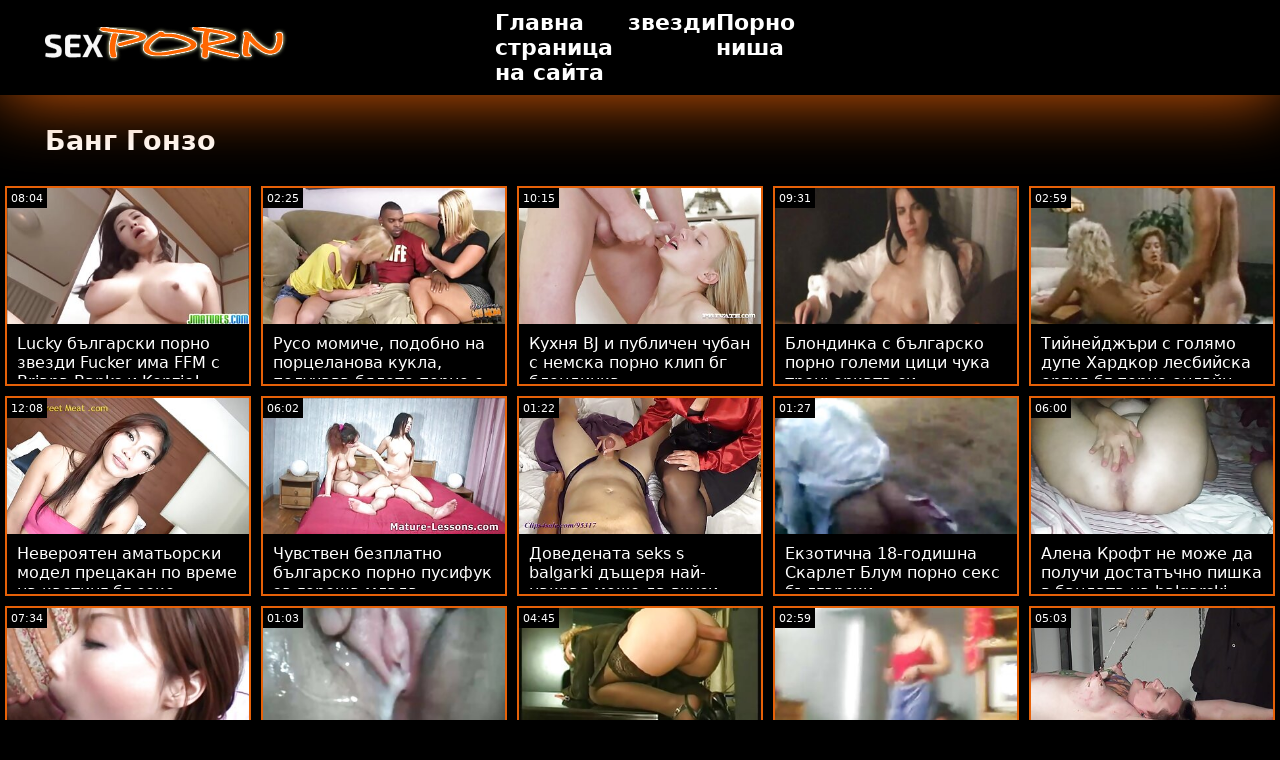

--- FILE ---
content_type: text/html; charset=UTF-8
request_url: https://bg.porrno.info/category/bang%2Bgonzo
body_size: 16644
content:
<!doctype html>
<html lang="bg">
	<head>
	<meta charset="utf-8">
	<title>Банг Гонзо Филми за възрастни-безплатно 720р, любими  </title>
	<meta name="description" content="Безплатно гледане на световно известния възрастен ххх  Банг Гонзо Безплатно възрастен от нашия сайт онлайн .  Ние ви предлагаме най-атрактивните  Банг Гонзо Видео за възрастни, филми за възрастни . "/>
	<link rel="canonical" href="https://bg.porrno.info/category/bang+gonzo/" />
	<base target="_blank">
	<style>
.owner{background:#414238 !important;}
body{background:#000;
	-webkit-text-size-adjust:100%;
	-moz-text-size-adjust:100%;
	-ms-text-size-adjust:100%;
	text-size-adjust:100%;
	font-family:Segoe,segoe ui,dejavu sans,trebuchet ms,Verdana,sans-serif;
	margin:0}ul,ol,li{margin:0;padding:0;list-style-type:none;
	outline:none}a{text-decoration:none;
	color:#fff;
	font-size:initial}figure{margin:0}button,img{outline:0}img{max-width:100%;height:auto}*{box-sizing:border-box}input,
	select{border:none;background:0 0}::-webkit-scrollbar{width:3px}::-webkit-scrollbar-track{background:#f7f7f7}::-webkit-scrollbar-thumb{background:#e66108}::-webkit-input-placeholder{color:#fff;letter-spacing:2px}:-ms-input-placeholder{color:#fff;letter-spacing:2px}::placeholder{color:#fff;letter-spacing:2px}
</style>
	<link href="/js/index.css" rel="stylesheet" type="text/css">
	<meta name="viewport" content="width=device-width,minimum-scale=1,initial-scale=1">
	<link rel="shortcut icon" href="/img/favicon.ico">	
	</head>
	<body id="body">
<header id="header" itemscope itemtype="http://schema.org/WPHeader">
<meta itemprop="name" content="Банг Гонзо Филми за възрастни-безплатно 720р, любими  " />
<meta itemprop="description" content="Безплатно гледане на световно известния възрастен ххх  Банг Гонзо Безплатно възрастен от нашия сайт онлайн .  Ние ви предлагаме най-атрактивните  Банг Гонзо Видео за възрастни, филми за възрастни . ">	</header>
		<main class="main-container">
			<article class="mainpage">
			<div class="topMenu">
                    <div class="menu-const">
                        <a href="/" class="logo d-block d-lg-none">
                            <img width="250" height="38" src="/img/mlogo.png" alt="Порно български лого на  "/>
                        </a>
                        <div class="menu-wrapper">
                            <div id="hamburger-menu">
                              <input type="checkbox" title="Menu" class="d-block d-lg-none" />
                              <span class="d-block d-lg-none">.</span>
                              <span class="d-block d-lg-none">.</span>
                              <span class="d-block d-lg-none">.</span>
                              <div class="cat-block d-flex align-items-center" id="menu" itemscope itemtype="http://schema.org/WPSideBar">
                                <a href="/" class="logo d-none d-lg-block">
                                    <img alt="Порно български лого на  " width="250" height="38" src="/img/logo.png" />
                                </a>
                                <nav class="nav d-flex" itemscope itemtype="http://schema.org/SiteNavigationElement"><meta itemprop="name" content="Порно на български странична лента " />
                                    <span>
                                        <a itemprop="url" rel="bookmark" href="/" class="d-flex align-items-center justify-content-center">
                                            <b itemprop="name">Главна страница на сайта </b>
                                        </a>
                                    </span>
                                  
                                    
                                    <span>
                                        <a itemprop="url" rel="bookmark" href="/tags.html" class="d-flex align-items-center justify-content-center">
                                           <b itemprop="name">звезди </b>
                                        </a>
                                    </span>
                                    <span>
                                        <a itemprop="url" rel="bookmark" href="/all-categories.html" class="d-flex align-items-center justify-content-center">
                                            <b itemprop="name">Порно ниша </b>
                                        </a>
                                    </span>
                                </nav>
                                <div class="form-block d-flex align-items-center justify-content-between flex-wrap" itemscope itemtype="http://schema.org/WebSite">
								<link itemprop="url" href="/" />
                                   
                                </div>
                              </div>
                            </div>
                        </div>  
                    </div>
                </div>
				<div class="flex-construction">
					<h1 class="cat-name">
						Банг Гонзо
					</h1>
					<div class="video-items d-flex align-items-center flex-wrap">
						
					 
						
				 <div class="item"><article class="hentry">		
				           <figure class="boxs">
                                <a href="/video/8056/lucky-%D0%B1%D1%8A%D0%BB%D0%B3%D0%B0%D1%80%D1%81%D0%BA%D0%B8-%D0%BF%D0%BE%D1%80%D0%BD%D0%BE-%D0%B7%D0%B2%D0%B5%D0%B7%D0%B4%D0%B8-fucker-%D0%B8%D0%BC%D0%B0-ffm-%D1%81-briana-banks-%D0%B8-kenzie-/">
                                	<small class="duration d-flex align-items-center justify-content-center">08:04</small>
                                    <span class="wrap">                                    
                                    <img src="https://bg.porrno.info/media/thumbs/6/v08056.jpg?1664675476"
	                                        alt="Lucky български порно звезди Fucker има FFM с Briana Banks и Kenzie!"
	                                        width="368"
	                                        height="207"
	                                        
	                                        />
                                        
                                    </span>
                                    
                                    <i class="sprite play-icon">.</i>
                                </a>
                                <figcaption>
                                    <span>
                                        <a rel="bookmark" href="/video/8056/lucky-%D0%B1%D1%8A%D0%BB%D0%B3%D0%B0%D1%80%D1%81%D0%BA%D0%B8-%D0%BF%D0%BE%D1%80%D0%BD%D0%BE-%D0%B7%D0%B2%D0%B5%D0%B7%D0%B4%D0%B8-fucker-%D0%B8%D0%BC%D0%B0-ffm-%D1%81-briana-banks-%D0%B8-kenzie-/">
                                            Lucky български порно звезди Fucker има FFM с Briana Banks и Kenzie!                                        </a>
                                    
                                </span>
                            </figure><div style="display:none"> 
		<span class="entry-content">Lucky български порно звезди Fucker има FFM с Briana Banks и Kenzie! </span>
		<span class="entry-title">Lucky български порно звезди Fucker има FFM с Briana Banks и Kenzie!</span>

	<span class="published">2022-10-02 01:51:16</span>


		</div></article>
				        </div>

















<div class="item"><article class="hentry">		
				           <figure class="boxs">
                                <a href="/video/7082/%D1%80%D1%83%D1%81%D0%BE-%D0%BC%D0%BE%D0%BC%D0%B8%D1%87%D0%B5-%D0%BF%D0%BE%D0%B4%D0%BE%D0%B1%D0%BD%D0%BE-%D0%BD%D0%B0-%D0%BF%D0%BE%D1%80%D1%86%D0%B5%D0%BB%D0%B0%D0%BD%D0%BE%D0%B2%D0%B0-%D0%BA%D1%83%D0%BA%D0%BB%D0%B0-%D0%BF%D0%BE%D0%BB%D1%83%D1%87%D0%B0%D0%B2%D0%B0-%D0%B1%D1%8F%D0%BB%D0%BE%D1%82%D0%BE-%D0%BF%D0%BE%D1%80%D0%BD%D0%BE-%D1%81-%D0%BF%D1%80%D0%B5%D0%B2%D0%BE%D0%B4-%D0%BD%D0%B0-%D0%B1%D1%8A%D0%BB%D0%B3%D0%B0%D1%80%D1%81%D0%BA%D0%B8-%D0%BE%D0%BA%D0%BE/">
                                	<small class="duration d-flex align-items-center justify-content-center">02:25</small>
                                    <span class="wrap">                                    
                                    <img src="https://bg.porrno.info/media/thumbs/2/v07082.jpg?1664017526"
	                                        alt="Русо момиче, подобно на порцеланова кукла, получава бялото порно с превод на български око"
	                                        width="368"
	                                        height="207"
	                                        
	                                        />
                                        
                                    </span>
                                    
                                    <i class="sprite play-icon">.</i>
                                </a>
                                <figcaption>
                                    <span>
                                        <a rel="bookmark" href="/video/7082/%D1%80%D1%83%D1%81%D0%BE-%D0%BC%D0%BE%D0%BC%D0%B8%D1%87%D0%B5-%D0%BF%D0%BE%D0%B4%D0%BE%D0%B1%D0%BD%D0%BE-%D0%BD%D0%B0-%D0%BF%D0%BE%D1%80%D1%86%D0%B5%D0%BB%D0%B0%D0%BD%D0%BE%D0%B2%D0%B0-%D0%BA%D1%83%D0%BA%D0%BB%D0%B0-%D0%BF%D0%BE%D0%BB%D1%83%D1%87%D0%B0%D0%B2%D0%B0-%D0%B1%D1%8F%D0%BB%D0%BE%D1%82%D0%BE-%D0%BF%D0%BE%D1%80%D0%BD%D0%BE-%D1%81-%D0%BF%D1%80%D0%B5%D0%B2%D0%BE%D0%B4-%D0%BD%D0%B0-%D0%B1%D1%8A%D0%BB%D0%B3%D0%B0%D1%80%D1%81%D0%BA%D0%B8-%D0%BE%D0%BA%D0%BE/">
                                            Русо момиче, подобно на порцеланова кукла, получава бялото порно с превод на български око                                        </a>
                                    
                                </span>
                            </figure><div style="display:none"> 
		<span class="entry-content">Русо момиче, подобно на порцеланова кукла, получава бялото порно с превод на български око </span>
		<span class="entry-title">Русо момиче, подобно на порцеланова кукла, получава бялото порно с превод на български око</span>

	<span class="published">2022-09-24 11:05:26</span>


		</div></article>
				        </div>

















<div class="item"><article class="hentry">		
				           <figure class="boxs">
                                <a href="https://bg.porrno.info/link.php">
                                	<small class="duration d-flex align-items-center justify-content-center">10:15</small>
                                    <span class="wrap">                                    
                                    <img src="https://bg.porrno.info/media/thumbs/5/v01015.jpg?1664245193"
	                                        alt="Кухня BJ и публичен чубан с немска порно клип бг блондинка"
	                                        width="368"
	                                        height="207"
	                                        
	                                        />
                                        
                                    </span>
                                    
                                    <i class="sprite play-icon">.</i>
                                </a>
                                <figcaption>
                                    <span>
                                        <a rel="bookmark" href="https://bg.porrno.info/link.php">
                                            Кухня BJ и публичен чубан с немска порно клип бг блондинка                                        </a>
                                    
                                </span>
                            </figure><div style="display:none"> 
		<span class="entry-content">Кухня BJ и публичен чубан с немска порно клип бг блондинка </span>
		<span class="entry-title">Кухня BJ и публичен чубан с немска порно клип бг блондинка</span>

	<span class="published">2022-09-27 02:19:53</span>


		</div></article>
				        </div>

















<div class="item"><article class="hentry">		
				           <figure class="boxs">
                                <a href="/video/99/%D0%B1%D0%BB%D0%BE%D0%BD%D0%B4%D0%B8%D0%BD%D0%BA%D0%B0-%D1%81-%D0%B1%D1%8A%D0%BB%D0%B3%D0%B0%D1%80%D1%81%D0%BA%D0%BE-%D0%BF%D0%BE%D1%80%D0%BD%D0%BE-%D0%B3%D0%BE%D0%BB%D0%B5%D0%BC%D0%B8-%D1%86%D0%B8%D1%86%D0%B8-%D1%87%D1%83%D0%BA%D0%B0-%D1%82%D1%80%D0%B5%D0%BD%D1%8C%D0%BE%D1%80%D0%BA%D0%B0%D1%82%D0%B0-%D1%81%D0%B8/">
                                	<small class="duration d-flex align-items-center justify-content-center">09:31</small>
                                    <span class="wrap">                                    
                                    <img src="https://bg.porrno.info/media/thumbs/9/v00099.jpg?1666059600"
	                                        alt="Блондинка с българско порно големи цици чука треньорката си"
	                                        width="368"
	                                        height="207"
	                                        
	                                        />
                                        
                                    </span>
                                    
                                    <i class="sprite play-icon">.</i>
                                </a>
                                <figcaption>
                                    <span>
                                        <a rel="bookmark" href="/video/99/%D0%B1%D0%BB%D0%BE%D0%BD%D0%B4%D0%B8%D0%BD%D0%BA%D0%B0-%D1%81-%D0%B1%D1%8A%D0%BB%D0%B3%D0%B0%D1%80%D1%81%D0%BA%D0%BE-%D0%BF%D0%BE%D1%80%D0%BD%D0%BE-%D0%B3%D0%BE%D0%BB%D0%B5%D0%BC%D0%B8-%D1%86%D0%B8%D1%86%D0%B8-%D1%87%D1%83%D0%BA%D0%B0-%D1%82%D1%80%D0%B5%D0%BD%D1%8C%D0%BE%D1%80%D0%BA%D0%B0%D1%82%D0%B0-%D1%81%D0%B8/">
                                            Блондинка с българско порно големи цици чука треньорката си                                        </a>
                                    
                                </span>
                            </figure><div style="display:none"> 
		<span class="entry-content">Блондинка с българско порно големи цици чука треньорката си </span>
		<span class="entry-title">Блондинка с българско порно големи цици чука треньорката си</span>

	<span class="published">2022-10-18 02:20:00</span>


		</div></article>
				        </div>

















<div class="item"><article class="hentry">		
				           <figure class="boxs">
                                <a href="https://bg.porrno.info/link.php">
                                	<small class="duration d-flex align-items-center justify-content-center">02:59</small>
                                    <span class="wrap">                                    
                                    <img src="https://bg.porrno.info/media/thumbs/3/v01023.jpg?1663850127"
	                                        alt="Тийнейджъри с голямо дупе Хардкор лесбийска оргия бг порно онлайн"
	                                        width="368"
	                                        height="207"
	                                        
	                                        />
                                        
                                    </span>
                                    
                                    <i class="sprite play-icon">.</i>
                                </a>
                                <figcaption>
                                    <span>
                                        <a rel="bookmark" href="https://bg.porrno.info/link.php">
                                            Тийнейджъри с голямо дупе Хардкор лесбийска оргия бг порно онлайн                                        </a>
                                    
                                </span>
                            </figure><div style="display:none"> 
		<span class="entry-content">Тийнейджъри с голямо дупе Хардкор лесбийска оргия бг порно онлайн </span>
		<span class="entry-title">Тийнейджъри с голямо дупе Хардкор лесбийска оргия бг порно онлайн</span>

	<span class="published">2022-09-22 12:35:27</span>


		</div></article>
				        </div>

















<div class="item"><article class="hentry">		
				           <figure class="boxs">
                                <a href="https://bg.porrno.info/link.php">
                                	<small class="duration d-flex align-items-center justify-content-center">12:08</small>
                                    <span class="wrap">                                    
                                    <img src="https://bg.porrno.info/media/thumbs/9/v08069.jpg?1666059600"
	                                        alt="Невероятен аматьорски модел прецакан по време на кастинг бг секс аматьори"
	                                        width="368"
	                                        height="207"
	                                        
	                                        />
                                        
                                    </span>
                                    
                                    <i class="sprite play-icon">.</i>
                                </a>
                                <figcaption>
                                    <span>
                                        <a rel="bookmark" href="https://bg.porrno.info/link.php">
                                            Невероятен аматьорски модел прецакан по време на кастинг бг секс аматьори                                        </a>
                                    
                                </span>
                            </figure><div style="display:none"> 
		<span class="entry-content">Невероятен аматьорски модел прецакан по време на кастинг бг секс аматьори </span>
		<span class="entry-title">Невероятен аматьорски модел прецакан по време на кастинг бг секс аматьори</span>

	<span class="published">2022-10-18 02:20:00</span>


		</div></article>
				        </div>

















<div class="item"><article class="hentry">		
				           <figure class="boxs">
                                <a href="https://bg.porrno.info/link.php">
                                	<small class="duration d-flex align-items-center justify-content-center">06:02</small>
                                    <span class="wrap">                                    
                                    <img src="https://bg.porrno.info/media/thumbs/8/v09498.jpg?1664501829"
	                                        alt="Чувствен безплатно българско порно пусифук за гореща млада блондинка"
	                                        width="368"
	                                        height="207"
	                                        
	                                        />
                                        
                                    </span>
                                    
                                    <i class="sprite play-icon">.</i>
                                </a>
                                <figcaption>
                                    <span>
                                        <a rel="bookmark" href="https://bg.porrno.info/link.php">
                                            Чувствен безплатно българско порно пусифук за гореща млада блондинка                                        </a>
                                    
                                </span>
                            </figure><div style="display:none"> 
		<span class="entry-content">Чувствен безплатно българско порно пусифук за гореща млада блондинка </span>
		<span class="entry-title">Чувствен безплатно българско порно пусифук за гореща млада блондинка</span>

	<span class="published">2022-09-30 01:37:09</span>


		</div></article>
				        </div>

















<div class="item"><article class="hentry">		
				           <figure class="boxs">
                                <a href="https://bg.porrno.info/link.php">
                                	<small class="duration d-flex align-items-center justify-content-center">01:22</small>
                                    <span class="wrap">                                    
                                    <img src="https://bg.porrno.info/media/thumbs/7/v09517.jpg?1663940089"
	                                        alt="Доведената seks s balgarki дъщеря най-накрая може да вкуси члена на татко"
	                                        width="368"
	                                        height="207"
	                                        
	                                        />
                                        
                                    </span>
                                    
                                    <i class="sprite play-icon">.</i>
                                </a>
                                <figcaption>
                                    <span>
                                        <a rel="bookmark" href="https://bg.porrno.info/link.php">
                                            Доведената seks s balgarki дъщеря най-накрая може да вкуси члена на татко                                        </a>
                                    
                                </span>
                            </figure><div style="display:none"> 
		<span class="entry-content">Доведената seks s balgarki дъщеря най-накрая може да вкуси члена на татко </span>
		<span class="entry-title">Доведената seks s balgarki дъщеря най-накрая може да вкуси члена на татко</span>

	<span class="published">2022-09-23 13:34:49</span>


		</div></article>
				        </div>

















<div class="item"><article class="hentry">		
				           <figure class="boxs">
                                <a href="/video/7112/%D0%B5%D0%BA%D0%B7%D0%BE%D1%82%D0%B8%D1%87%D0%BD%D0%B0-18-%D0%B3%D0%BE%D0%B4%D0%B8%D1%88%D0%BD%D0%B0-%D1%81%D0%BA%D0%B0%D1%80%D0%BB%D0%B5%D1%82-%D0%B1%D0%BB%D1%83%D0%BC-%D0%BF%D0%BE%D1%80%D0%BD%D0%BE-%D1%81%D0%B5%D0%BA%D1%81-%D0%B1%D1%8A%D0%BB%D0%B3%D0%B0%D1%80%D1%81%D0%BA%D0%B8/">
                                	<small class="duration d-flex align-items-center justify-content-center">01:27</small>
                                    <span class="wrap">                                    
                                    <img src="https://bg.porrno.info/media/thumbs/2/v07112.jpg?1667703895"
	                                        alt="Екзотична 18-годишна Скарлет Блум порно секс български"
	                                        width="368"
	                                        height="207"
	                                        
	                                        />
                                        
                                    </span>
                                    
                                    <i class="sprite play-icon">.</i>
                                </a>
                                <figcaption>
                                    <span>
                                        <a rel="bookmark" href="/video/7112/%D0%B5%D0%BA%D0%B7%D0%BE%D1%82%D0%B8%D1%87%D0%BD%D0%B0-18-%D0%B3%D0%BE%D0%B4%D0%B8%D1%88%D0%BD%D0%B0-%D1%81%D0%BA%D0%B0%D1%80%D0%BB%D0%B5%D1%82-%D0%B1%D0%BB%D1%83%D0%BC-%D0%BF%D0%BE%D1%80%D0%BD%D0%BE-%D1%81%D0%B5%D0%BA%D1%81-%D0%B1%D1%8A%D0%BB%D0%B3%D0%B0%D1%80%D1%81%D0%BA%D0%B8/">
                                            Екзотична 18-годишна Скарлет Блум порно секс български                                        </a>
                                    
                                </span>
                            </figure><div style="display:none"> 
		<span class="entry-content">Екзотична 18-годишна Скарлет Блум порно секс български </span>
		<span class="entry-title">Екзотична 18-годишна Скарлет Блум порно секс български</span>

	<span class="published">2022-11-06 03:04:55</span>


		</div></article>
				        </div>

















<div class="item"><article class="hentry">		
				           <figure class="boxs">
                                <a href="/video/7711/%D0%B0%D0%BB%D0%B5%D0%BD%D0%B0-%D0%BA%D1%80%D0%BE%D1%84%D1%82-%D0%BD%D0%B5-%D0%BC%D0%BE%D0%B6%D0%B5-%D0%B4%D0%B0-%D0%BF%D0%BE%D0%BB%D1%83%D1%87%D0%B8-%D0%B4%D0%BE%D1%81%D1%82%D0%B0%D1%82%D1%8A%D1%87%D0%BD%D0%BE-%D0%BF%D0%B8%D1%88%D0%BA%D0%B0-%D0%B2-%D0%B1%D0%B0%D0%BD%D0%B4%D0%B0%D1%82%D0%B0-%D0%BD%D0%B0-balgarski-porno-sait-bbc/">
                                	<small class="duration d-flex align-items-center justify-content-center">06:00</small>
                                    <span class="wrap">                                    
                                    <img src="https://bg.porrno.info/media/thumbs/1/v07711.jpg?1664415294"
	                                        alt="Алена Крофт не може да получи достатъчно пишка в бандата на balgarski porno sait BBC"
	                                        width="368"
	                                        height="207"
	                                        
	                                        />
                                        
                                    </span>
                                    
                                    <i class="sprite play-icon">.</i>
                                </a>
                                <figcaption>
                                    <span>
                                        <a rel="bookmark" href="/video/7711/%D0%B0%D0%BB%D0%B5%D0%BD%D0%B0-%D0%BA%D1%80%D0%BE%D1%84%D1%82-%D0%BD%D0%B5-%D0%BC%D0%BE%D0%B6%D0%B5-%D0%B4%D0%B0-%D0%BF%D0%BE%D0%BB%D1%83%D1%87%D0%B8-%D0%B4%D0%BE%D1%81%D1%82%D0%B0%D1%82%D1%8A%D1%87%D0%BD%D0%BE-%D0%BF%D0%B8%D1%88%D0%BA%D0%B0-%D0%B2-%D0%B1%D0%B0%D0%BD%D0%B4%D0%B0%D1%82%D0%B0-%D0%BD%D0%B0-balgarski-porno-sait-bbc/">
                                            Алена Крофт не може да получи достатъчно пишка в бандата на balgarski porno sait BBC                                        </a>
                                    
                                </span>
                            </figure><div style="display:none"> 
		<span class="entry-content">Алена Крофт не може да получи достатъчно пишка в бандата на balgarski porno sait BBC </span>
		<span class="entry-title">Алена Крофт не може да получи достатъчно пишка в бандата на balgarski porno sait BBC</span>

	<span class="published">2022-09-29 01:34:54</span>


		</div></article>
				        </div>

















<div class="item"><article class="hentry">		
				           <figure class="boxs">
                                <a href="/video/6331/%D1%87%D0%B5%D1%80%D0%B2%D0%B5%D0%BD%D0%BE%D0%BA%D0%BE%D1%81%D0%B0%D1%82%D0%B0-%D0%BC%D0%B0%D0%B4%D0%B0%D0%BC%D0%B0-%D1%89%D0%B5%D0%B4%D1%80%D0%BE-%D0%BD%D0%B0%D0%BC%D0%B0%D0%B7%D0%B2%D0%B0-%D0%B1%D1%8A%D0%BB%D0%B3%D0%B0%D1%80%D1%81%D0%BA%D0%B8-%D1%81%D0%B5%D0%BA%D1%81-%D0%BF%D0%BE%D1%80%D0%BD%D0%BE-%D0%B4%D1%83%D0%BF%D0%B5%D1%82%D0%BE-%D1%81%D0%B8-%D0%B7%D0%B0-%D0%B0%D0%BD%D0%B0%D0%BB%D0%BD%D0%BE-%D1%83%D0%B4%D1%80%D1%8F%D0%BD%D0%B5/">
                                	<small class="duration d-flex align-items-center justify-content-center">07:34</small>
                                    <span class="wrap">                                    
                                    <img src="https://bg.porrno.info/media/thumbs/1/v06331.jpg?1663659108"
	                                        alt="Червенокосата мадама щедро намазва български секс порно дупето си за анално удряне"
	                                        width="368"
	                                        height="207"
	                                        
	                                        />
                                        
                                    </span>
                                    
                                    <i class="sprite play-icon">.</i>
                                </a>
                                <figcaption>
                                    <span>
                                        <a rel="bookmark" href="/video/6331/%D1%87%D0%B5%D1%80%D0%B2%D0%B5%D0%BD%D0%BE%D0%BA%D0%BE%D1%81%D0%B0%D1%82%D0%B0-%D0%BC%D0%B0%D0%B4%D0%B0%D0%BC%D0%B0-%D1%89%D0%B5%D0%B4%D1%80%D0%BE-%D0%BD%D0%B0%D0%BC%D0%B0%D0%B7%D0%B2%D0%B0-%D0%B1%D1%8A%D0%BB%D0%B3%D0%B0%D1%80%D1%81%D0%BA%D0%B8-%D1%81%D0%B5%D0%BA%D1%81-%D0%BF%D0%BE%D1%80%D0%BD%D0%BE-%D0%B4%D1%83%D0%BF%D0%B5%D1%82%D0%BE-%D1%81%D0%B8-%D0%B7%D0%B0-%D0%B0%D0%BD%D0%B0%D0%BB%D0%BD%D0%BE-%D1%83%D0%B4%D1%80%D1%8F%D0%BD%D0%B5/">
                                            Червенокосата мадама щедро намазва български секс порно дупето си за анално удряне                                        </a>
                                    
                                </span>
                            </figure><div style="display:none"> 
		<span class="entry-content">Червенокосата мадама щедро намазва български секс порно дупето си за анално удряне </span>
		<span class="entry-title">Червенокосата мадама щедро намазва български секс порно дупето си за анално удряне</span>

	<span class="published">2022-09-20 07:31:48</span>


		</div></article>
				        </div>

















<div class="item"><article class="hentry">		
				           <figure class="boxs">
                                <a href="https://bg.porrno.info/link.php">
                                	<small class="duration d-flex align-items-center justify-content-center">01:03</small>
                                    <span class="wrap">                                    
                                    <img src="https://bg.porrno.info/media/thumbs/4/v06334.jpg?1666839941"
	                                        alt="Nala знае как 2 дрънкащи българско порно видео дивана!"
	                                        width="368"
	                                        height="207"
	                                        
	                                        />
                                        
                                    </span>
                                    
                                    <i class="sprite play-icon">.</i>
                                </a>
                                <figcaption>
                                    <span>
                                        <a rel="bookmark" href="https://bg.porrno.info/link.php">
                                            Nala знае как 2 дрънкащи българско порно видео дивана!                                        </a>
                                    
                                </span>
                            </figure><div style="display:none"> 
		<span class="entry-content">Nala знае как 2 дрънкащи българско порно видео дивана! </span>
		<span class="entry-title">Nala знае как 2 дрънкащи българско порно видео дивана!</span>

	<span class="published">2022-10-27 03:05:41</span>


		</div></article>
				        </div>

















<div class="item"><article class="hentry">		
				           <figure class="boxs">
                                <a href="/video/9445/pov-%D0%B0%D0%BD%D0%B0%D0%BB%D0%B5%D0%BD-%D0%B1%D1%8A%D0%BB%D0%B3%D0%B0%D1%80%D1%81%D0%BA%D0%B8-%D0%B7%D0%B2%D0%B5%D0%B7%D0%B4%D0%B8-%D0%BF%D0%BE%D1%80%D0%BD%D0%BE-%D0%B8-bj-%D0%BF%D0%B0%D1%80%D1%82%D0%B8-%D1%81-3-%D0%BB%D1%8E%D0%B1%D0%BE%D0%BF%D0%B8%D1%82%D0%BD%D0%B8-%D0%BC%D0%B0%D1%86%D0%BA%D0%B8-/">
                                	<small class="duration d-flex align-items-center justify-content-center">04:45</small>
                                    <span class="wrap">                                    
                                    <img src="https://bg.porrno.info/media/thumbs/5/v09445.jpg?1663994114"
	                                        alt="POV анален български звезди порно и BJ парти с 3 любопитни мацки!"
	                                        width="368"
	                                        height="207"
	                                        
	                                        />
                                        
                                    </span>
                                    
                                    <i class="sprite play-icon">.</i>
                                </a>
                                <figcaption>
                                    <span>
                                        <a rel="bookmark" href="/video/9445/pov-%D0%B0%D0%BD%D0%B0%D0%BB%D0%B5%D0%BD-%D0%B1%D1%8A%D0%BB%D0%B3%D0%B0%D1%80%D1%81%D0%BA%D0%B8-%D0%B7%D0%B2%D0%B5%D0%B7%D0%B4%D0%B8-%D0%BF%D0%BE%D1%80%D0%BD%D0%BE-%D0%B8-bj-%D0%BF%D0%B0%D1%80%D1%82%D0%B8-%D1%81-3-%D0%BB%D1%8E%D0%B1%D0%BE%D0%BF%D0%B8%D1%82%D0%BD%D0%B8-%D0%BC%D0%B0%D1%86%D0%BA%D0%B8-/">
                                            POV анален български звезди порно и BJ парти с 3 любопитни мацки!                                        </a>
                                    
                                </span>
                            </figure><div style="display:none"> 
		<span class="entry-content">POV анален български звезди порно и BJ парти с 3 любопитни мацки! </span>
		<span class="entry-title">POV анален български звезди порно и BJ парти с 3 любопитни мацки!</span>

	<span class="published">2022-09-24 04:35:14</span>


		</div></article>
				        </div>

















<div class="item"><article class="hentry">		
				           <figure class="boxs">
                                <a href="https://bg.porrno.info/link.php">
                                	<small class="duration d-flex align-items-center justify-content-center">02:59</small>
                                    <span class="wrap">                                    
                                    <img src="https://bg.porrno.info/media/thumbs/8/v09478.jpg?1663895131"
	                                        alt="Детската детегледачка предоставя допълнителни услуги на секс порно българско татко"
	                                        width="368"
	                                        height="207"
	                                        
	                                        />
                                        
                                    </span>
                                    
                                    <i class="sprite play-icon">.</i>
                                </a>
                                <figcaption>
                                    <span>
                                        <a rel="bookmark" href="https://bg.porrno.info/link.php">
                                            Детската детегледачка предоставя допълнителни услуги на секс порно българско татко                                        </a>
                                    
                                </span>
                            </figure><div style="display:none"> 
		<span class="entry-content">Детската детегледачка предоставя допълнителни услуги на секс порно българско татко </span>
		<span class="entry-title">Детската детегледачка предоставя допълнителни услуги на секс порно българско татко</span>

	<span class="published">2022-09-23 01:05:31</span>


		</div></article>
				        </div>

















<div class="item"><article class="hentry">		
				           <figure class="boxs">
                                <a href="/video/5682/%D0%B2%D1%8A%D0%B7%D0%B1%D1%83%D0%B4%D0%B5%D0%BD%D0%B0%D1%82%D0%B0-%D0%B1%D0%BB%D0%BE%D0%BD%D0%B4%D0%B8%D0%BD%D0%BA%D0%B0-nikki-sweet-%D0%BF%D1%83%D1%81%D0%BA%D0%B0-%D0%B3%D0%B0%D1%89%D0%B8%D1%87%D0%BA%D0%B8-%D0%B8-%D0%BC%D0%B0%D1%81%D1%82%D1%83%D1%80%D0%B1%D0%B8%D1%80%D0%B0-%D1%81-%D0%B8%D0%B3%D1%80%D0%B0%D1%87%D0%BA%D0%B8-%D0%B8-%D0%BF%D0%BE%D0%BA%D0%B0%D0%B7%D0%B2%D0%B0-%D0%B5%D1%81%D1%82%D0%B5%D1%81%D1%82%D0%B2%D0%B5%D0%BD%D0%B8%D1%82%D0%B5-%D1%81%D0%B8-%D1%86%D0%B8%D1%86%D0%B8-%D0%B1%D1%8A%D0%BB%D0%B3%D0%B0%D1%80%D1%81%D0%BA%D0%B8-%D0%B0%D0%BC%D0%B0%D1%82%D1%8C%D0%BE%D1%80%D1%81%D0%BA%D0%B8-%D0%BF%D0%BE%D1%80%D0%BD%D0%BE-%D0%BA%D0%BB%D0%B8%D0%BF%D0%BE%D0%B2%D0%B5/">
                                	<small class="duration d-flex align-items-center justify-content-center">05:03</small>
                                    <span class="wrap">                                    
                                    <img src="https://bg.porrno.info/media/thumbs/2/v05682.jpg?1664412584"
	                                        alt="Възбудената блондинка Nikki Sweet пуска гащички и мастурбира с играчки и показва естествените си цици български аматьорски порно клипове"
	                                        width="368"
	                                        height="207"
	                                        
	                                        />
                                        
                                    </span>
                                    
                                    <i class="sprite play-icon">.</i>
                                </a>
                                <figcaption>
                                    <span>
                                        <a rel="bookmark" href="/video/5682/%D0%B2%D1%8A%D0%B7%D0%B1%D1%83%D0%B4%D0%B5%D0%BD%D0%B0%D1%82%D0%B0-%D0%B1%D0%BB%D0%BE%D0%BD%D0%B4%D0%B8%D0%BD%D0%BA%D0%B0-nikki-sweet-%D0%BF%D1%83%D1%81%D0%BA%D0%B0-%D0%B3%D0%B0%D1%89%D0%B8%D1%87%D0%BA%D0%B8-%D0%B8-%D0%BC%D0%B0%D1%81%D1%82%D1%83%D1%80%D0%B1%D0%B8%D1%80%D0%B0-%D1%81-%D0%B8%D0%B3%D1%80%D0%B0%D1%87%D0%BA%D0%B8-%D0%B8-%D0%BF%D0%BE%D0%BA%D0%B0%D0%B7%D0%B2%D0%B0-%D0%B5%D1%81%D1%82%D0%B5%D1%81%D1%82%D0%B2%D0%B5%D0%BD%D0%B8%D1%82%D0%B5-%D1%81%D0%B8-%D1%86%D0%B8%D1%86%D0%B8-%D0%B1%D1%8A%D0%BB%D0%B3%D0%B0%D1%80%D1%81%D0%BA%D0%B8-%D0%B0%D0%BC%D0%B0%D1%82%D1%8C%D0%BE%D1%80%D1%81%D0%BA%D0%B8-%D0%BF%D0%BE%D1%80%D0%BD%D0%BE-%D0%BA%D0%BB%D0%B8%D0%BF%D0%BE%D0%B2%D0%B5/">
                                            Възбудената блондинка Nikki Sweet пуска гащички и мастурбира с играчки и показва естествените си цици български аматьорски порно клипове                                        </a>
                                    
                                </span>
                            </figure><div style="display:none"> 
		<span class="entry-content">Възбудената блондинка Nikki Sweet пуска гащички и мастурбира с играчки и показва естествените си цици български аматьорски порно клипове </span>
		<span class="entry-title">Възбудената блондинка Nikki Sweet пуска гащички и мастурбира с играчки и показва естествените си цици български аматьорски порно клипове</span>

	<span class="published">2022-09-29 00:49:44</span>


		</div></article>
				        </div>

















<div class="item"><article class="hentry">		
				           <figure class="boxs">
                                <a href="/video/5700/%D1%81%D0%BB%D0%B0%D0%B4%D0%BA%D0%B0-%D0%BD%D0%B5%D0%BC%D1%81%D0%BA%D0%B0-%D1%81%D0%B5%D0%BA%D1%81-%D0%BA%D0%BB%D0%B8%D0%BF%D0%BE%D0%B2%D0%B5-%D0%B1%D0%B3-%D1%87%D0%B5%D1%80%D0%BD%D0%BE%D0%BA%D0%BE%D1%81%D0%B0-%D0%BC%D0%B0%D0%B4%D0%B0%D0%BC%D0%B0-%D0%B5-%D0%B0%D0%BD%D0%B0%D0%BB%D0%B8%D0%B7%D0%B8%D1%80%D0%B0%D0%BD%D0%B0-%D0%BD%D0%B5%D0%B7%D0%B0%D0%B1%D0%B0%D0%B2%D0%BD%D0%BE/">
                                	<small class="duration d-flex align-items-center justify-content-center">03:00</small>
                                    <span class="wrap">                                    
                                    <img src="https://bg.porrno.info/media/thumbs/0/v05700.jpg?1663983273"
	                                        alt="Сладка немска секс клипове бг чернокоса мадама е анализирана незабавно"
	                                        width="368"
	                                        height="207"
	                                        
	                                        />
                                        
                                    </span>
                                    
                                    <i class="sprite play-icon">.</i>
                                </a>
                                <figcaption>
                                    <span>
                                        <a rel="bookmark" href="/video/5700/%D1%81%D0%BB%D0%B0%D0%B4%D0%BA%D0%B0-%D0%BD%D0%B5%D0%BC%D1%81%D0%BA%D0%B0-%D1%81%D0%B5%D0%BA%D1%81-%D0%BA%D0%BB%D0%B8%D0%BF%D0%BE%D0%B2%D0%B5-%D0%B1%D0%B3-%D1%87%D0%B5%D1%80%D0%BD%D0%BE%D0%BA%D0%BE%D1%81%D0%B0-%D0%BC%D0%B0%D0%B4%D0%B0%D0%BC%D0%B0-%D0%B5-%D0%B0%D0%BD%D0%B0%D0%BB%D0%B8%D0%B7%D0%B8%D1%80%D0%B0%D0%BD%D0%B0-%D0%BD%D0%B5%D0%B7%D0%B0%D0%B1%D0%B0%D0%B2%D0%BD%D0%BE/">
                                            Сладка немска секс клипове бг чернокоса мадама е анализирана незабавно                                        </a>
                                    
                                </span>
                            </figure><div style="display:none"> 
		<span class="entry-content">Сладка немска секс клипове бг чернокоса мадама е анализирана незабавно </span>
		<span class="entry-title">Сладка немска секс клипове бг чернокоса мадама е анализирана незабавно</span>

	<span class="published">2022-09-24 01:34:33</span>


		</div></article>
				        </div>

















<div class="item"><article class="hentry">		
				           <figure class="boxs">
                                <a href="https://bg.porrno.info/link.php">
                                	<small class="duration d-flex align-items-center justify-content-center">02:57</small>
                                    <span class="wrap">                                    
                                    <img src="https://bg.porrno.info/media/thumbs/0/v00220.jpg?1666062388"
	                                        alt="Чувствено забавление за облизване на лесбийски български порно крака в банята"
	                                        width="368"
	                                        height="207"
	                                        
	                                        />
                                        
                                    </span>
                                    
                                    <i class="sprite play-icon">.</i>
                                </a>
                                <figcaption>
                                    <span>
                                        <a rel="bookmark" href="https://bg.porrno.info/link.php">
                                            Чувствено забавление за облизване на лесбийски български порно крака в банята                                        </a>
                                    
                                </span>
                            </figure><div style="display:none"> 
		<span class="entry-content">Чувствено забавление за облизване на лесбийски български порно крака в банята </span>
		<span class="entry-title">Чувствено забавление за облизване на лесбийски български порно крака в банята</span>

	<span class="published">2022-10-18 03:06:28</span>


		</div></article>
				        </div>

















<div class="item"><article class="hentry">		
				           <figure class="boxs">
                                <a href="https://bg.porrno.info/link.php">
                                	<small class="duration d-flex align-items-center justify-content-center">02:33</small>
                                    <span class="wrap">                                    
                                    <img src="https://bg.porrno.info/media/thumbs/5/v00245.jpg?1664499097"
	                                        alt="Невероятната красива българско порно с циганки мадама Али получава приятна следобедна наслада"
	                                        width="368"
	                                        height="207"
	                                        
	                                        />
                                        
                                    </span>
                                    
                                    <i class="sprite play-icon">.</i>
                                </a>
                                <figcaption>
                                    <span>
                                        <a rel="bookmark" href="https://bg.porrno.info/link.php">
                                            Невероятната красива българско порно с циганки мадама Али получава приятна следобедна наслада                                        </a>
                                    
                                </span>
                            </figure><div style="display:none"> 
		<span class="entry-content">Невероятната красива българско порно с циганки мадама Али получава приятна следобедна наслада </span>
		<span class="entry-title">Невероятната красива българско порно с циганки мадама Али получава приятна следобедна наслада</span>

	<span class="published">2022-09-30 00:51:37</span>


		</div></article>
				        </div>

















<div class="item"><article class="hentry">		
				           <figure class="boxs">
                                <a href="/video/828/%D0%B4%D1%83%D0%BF%D0%B5-%D0%B1%D0%B5%D0%B7%D0%BF%D0%BB%D0%B0%D1%82%D0%BD%D0%BE-%D0%B1%D0%B3-%D0%BF%D0%BE%D1%80%D0%BD%D0%BE-%D0%B2-%D1%83%D1%81%D1%82%D0%B0-%D1%81-2-%D1%81%D0%B5%D0%BA%D1%81%D0%B8-%D0%BB%D0%B8%D0%BB%D0%B8%D0%B8-%D0%B8-%D0%BE%D0%B3%D1%80%D0%BE%D0%BC%D0%B5%D0%BD-%D1%87%D0%BB%D0%B5%D0%BD/">
                                	<small class="duration d-flex align-items-center justify-content-center">08:22</small>
                                    <span class="wrap">                                    
                                    <img src="https://bg.porrno.info/media/thumbs/8/v00828.jpg?1663722075"
	                                        alt="Дупе безплатно бг порно в уста с 2 секси лилии и огромен член"
	                                        width="368"
	                                        height="207"
	                                        
	                                        />
                                        
                                    </span>
                                    
                                    <i class="sprite play-icon">.</i>
                                </a>
                                <figcaption>
                                    <span>
                                        <a rel="bookmark" href="/video/828/%D0%B4%D1%83%D0%BF%D0%B5-%D0%B1%D0%B5%D0%B7%D0%BF%D0%BB%D0%B0%D1%82%D0%BD%D0%BE-%D0%B1%D0%B3-%D0%BF%D0%BE%D1%80%D0%BD%D0%BE-%D0%B2-%D1%83%D1%81%D1%82%D0%B0-%D1%81-2-%D1%81%D0%B5%D0%BA%D1%81%D0%B8-%D0%BB%D0%B8%D0%BB%D0%B8%D0%B8-%D0%B8-%D0%BE%D0%B3%D1%80%D0%BE%D0%BC%D0%B5%D0%BD-%D1%87%D0%BB%D0%B5%D0%BD/">
                                            Дупе безплатно бг порно в уста с 2 секси лилии и огромен член                                        </a>
                                    
                                </span>
                            </figure><div style="display:none"> 
		<span class="entry-content">Дупе безплатно бг порно в уста с 2 секси лилии и огромен член </span>
		<span class="entry-title">Дупе безплатно бг порно в уста с 2 секси лилии и огромен член</span>

	<span class="published">2022-09-21 01:01:15</span>


		</div></article>
				        </div>

















<div class="item"><article class="hentry">		
				           <figure class="boxs">
                                <a href="https://bg.porrno.info/link.php">
                                	<small class="duration d-flex align-items-center justify-content-center">04:54</small>
                                    <span class="wrap">                                    
                                    <img src="https://bg.porrno.info/media/thumbs/6/v00836.jpg?1666921808"
	                                        alt="Кльощава секс бг аматьори бледа мацка, набодена от Дик"
	                                        width="368"
	                                        height="207"
	                                        
	                                        />
                                        
                                    </span>
                                    
                                    <i class="sprite play-icon">.</i>
                                </a>
                                <figcaption>
                                    <span>
                                        <a rel="bookmark" href="https://bg.porrno.info/link.php">
                                            Кльощава секс бг аматьори бледа мацка, набодена от Дик                                        </a>
                                    
                                </span>
                            </figure><div style="display:none"> 
		<span class="entry-content">Кльощава секс бг аматьори бледа мацка, набодена от Дик </span>
		<span class="entry-title">Кльощава секс бг аматьори бледа мацка, набодена от Дик</span>

	<span class="published">2022-10-28 01:50:08</span>


		</div></article>
				        </div>

















<div class="item"><article class="hentry">		
				           <figure class="boxs">
                                <a href="/video/133/%D1%81%D0%B5%D0%BA%D1%81%D0%B8-%D0%B2%D1%80%D0%B5%D0%BC%D0%B5-%D0%B1%D1%8A%D0%BB%D0%B3%D0%B0%D1%80%D1%81%D0%BA%D0%B8-%D0%BF%D0%BE%D1%80%D0%BD%D0%BE-%D0%BF%D0%BE%D0%B4-%D0%BC%D0%BE%D1%81%D1%82%D0%B0-%D1%81-%D0%B0%D0%BD%D0%B3%D0%B5%D0%BB-%D0%BF%D0%B8%D0%B0%D1%84/">
                                	<small class="duration d-flex align-items-center justify-content-center">06:06</small>
                                    <span class="wrap">                                    
                                    <img src="https://bg.porrno.info/media/thumbs/3/v00133.jpg?1667182688"
	                                        alt="Секси време български порно под моста с Ангел Пиаф"
	                                        width="368"
	                                        height="207"
	                                        
	                                        />
                                        
                                    </span>
                                    
                                    <i class="sprite play-icon">.</i>
                                </a>
                                <figcaption>
                                    <span>
                                        <a rel="bookmark" href="/video/133/%D1%81%D0%B5%D0%BA%D1%81%D0%B8-%D0%B2%D1%80%D0%B5%D0%BC%D0%B5-%D0%B1%D1%8A%D0%BB%D0%B3%D0%B0%D1%80%D1%81%D0%BA%D0%B8-%D0%BF%D0%BE%D1%80%D0%BD%D0%BE-%D0%BF%D0%BE%D0%B4-%D0%BC%D0%BE%D1%81%D1%82%D0%B0-%D1%81-%D0%B0%D0%BD%D0%B3%D0%B5%D0%BB-%D0%BF%D0%B8%D0%B0%D1%84/">
                                            Секси време български порно под моста с Ангел Пиаф                                        </a>
                                    
                                </span>
                            </figure><div style="display:none"> 
		<span class="entry-content">Секси време български порно под моста с Ангел Пиаф </span>
		<span class="entry-title">Секси време български порно под моста с Ангел Пиаф</span>

	<span class="published">2022-10-31 02:18:08</span>


		</div></article>
				        </div>

















<div class="item"><article class="hentry">		
				           <figure class="boxs">
                                <a href="/video/145/%D0%BE%D0%B3%D1%80%D0%BE%D0%BC%D0%BD%D0%B0%D1%82%D0%B0-%D0%B7%D0%BC%D0%B8%D1%8F-%D0%BD%D0%B0-%D0%B1%D0%B5%D0%B7%D0%BF%D0%BB%D0%B0%D1%82%D0%BD%D0%BE-%D0%B1%D1%8A%D0%BB%D0%B3%D0%B0%D1%80%D1%81%D0%BA%D0%BE-%D0%BF%D0%BE%D1%80%D0%BD%D0%BE-%D0%BC%D0%B0%D0%BD%D0%B4%D0%B8%D0%BD%D0%B3%D0%BE-%D1%81%D0%B5-%D0%BE%D0%BF%D0%B8%D1%82%D0%B2%D0%B0-%D0%B4%D0%B0-%D1%81%D0%B5-%D0%BF%D0%BE%D0%B1%D0%B5%D1%80%D0%B5-%D0%B2-%D1%82%D0%B5%D1%81%D0%BD%D0%B8%D1%8F-%D0%B3%D1%80%D0%B0%D0%B1%D1%8A%D0%BA-%D0%BD%D0%B0-%D0%B0%D0%B4%D1%80%D0%B8%D0%B0%D0%BD%D0%B0/">
                                	<small class="duration d-flex align-items-center justify-content-center">02:25</small>
                                    <span class="wrap">                                    
                                    <img src="https://bg.porrno.info/media/thumbs/5/v00145.jpg?1664852699"
	                                        alt="Огромната змия на безплатно българско порно Мандинго се опитва да се побере в тесния грабък на Адриана"
	                                        width="368"
	                                        height="207"
	                                        
	                                        />
                                        
                                    </span>
                                    
                                    <i class="sprite play-icon">.</i>
                                </a>
                                <figcaption>
                                    <span>
                                        <a rel="bookmark" href="/video/145/%D0%BE%D0%B3%D1%80%D0%BE%D0%BC%D0%BD%D0%B0%D1%82%D0%B0-%D0%B7%D0%BC%D0%B8%D1%8F-%D0%BD%D0%B0-%D0%B1%D0%B5%D0%B7%D0%BF%D0%BB%D0%B0%D1%82%D0%BD%D0%BE-%D0%B1%D1%8A%D0%BB%D0%B3%D0%B0%D1%80%D1%81%D0%BA%D0%BE-%D0%BF%D0%BE%D1%80%D0%BD%D0%BE-%D0%BC%D0%B0%D0%BD%D0%B4%D0%B8%D0%BD%D0%B3%D0%BE-%D1%81%D0%B5-%D0%BE%D0%BF%D0%B8%D1%82%D0%B2%D0%B0-%D0%B4%D0%B0-%D1%81%D0%B5-%D0%BF%D0%BE%D0%B1%D0%B5%D1%80%D0%B5-%D0%B2-%D1%82%D0%B5%D1%81%D0%BD%D0%B8%D1%8F-%D0%B3%D1%80%D0%B0%D0%B1%D1%8A%D0%BA-%D0%BD%D0%B0-%D0%B0%D0%B4%D1%80%D0%B8%D0%B0%D0%BD%D0%B0/">
                                            Огромната змия на безплатно българско порно Мандинго се опитва да се побере в тесния грабък на Адриана                                        </a>
                                    
                                </span>
                            </figure><div style="display:none"> 
		<span class="entry-content">Огромната змия на безплатно българско порно Мандинго се опитва да се побере в тесния грабък на Адриана </span>
		<span class="entry-title">Огромната змия на безплатно българско порно Мандинго се опитва да се побере в тесния грабък на Адриана</span>

	<span class="published">2022-10-04 03:04:59</span>


		</div></article>
				        </div>

















<div class="item"><article class="hentry">		
				           <figure class="boxs">
                                <a href="/video/1019/%D0%B1%D0%BB%D0%BE%D0%BD%D0%B4%D0%B8%D0%BD%D0%BA%D0%B0%D1%82%D0%B0-%D1%81-%D0%B3%D0%BE%D1%80%D0%B5%D1%89%D0%BE-%D1%82%D1%8F%D0%BB%D0%BE-%D1%81%D0%B5-%D0%BD%D1%83%D0%B6%D0%B4%D0%B0%D0%B5-%D0%BE%D1%82-%D0%BC%D0%BB%D0%B0%D0%B4-%D0%BC%D1%8A%D0%B6-%D0%B7%D0%B0-%D0%B4%D0%B0-%D0%BE%D1%81%D0%B2%D0%BE%D0%B1%D0%BE%D0%B4%D0%B8-%D0%BD%D0%B0%D0%BF%D1%80%D0%B5%D0%B6%D0%B5%D0%BD%D0%B8%D0%B5%D1%82%D0%BE-%D1%81%D0%BB%D0%B5%D0%B4-porno-klipove-bg-%D0%B8%D0%B7%D0%BF%D0%BE%D1%82%D0%B5%D0%BD%D0%B0-%D1%82%D1%80%D0%B5%D0%BD%D0%B8%D1%80%D0%BE%D0%B2%D0%BA%D0%B0-%D0%B2%D1%8A%D0%B2-%D1%84%D0%B8%D1%82%D0%BD%D0%B5%D1%81%D0%B0/">
                                	<small class="duration d-flex align-items-center justify-content-center">01:32</small>
                                    <span class="wrap">                                    
                                    <img src="https://bg.porrno.info/media/thumbs/9/v01019.jpg?1663941816"
	                                        alt="Блондинката с горещо тяло се нуждае от млад мъж, за да освободи напрежението след porno klipove bg изпотена тренировка във фитнеса"
	                                        width="368"
	                                        height="207"
	                                        
	                                        />
                                        
                                    </span>
                                    
                                    <i class="sprite play-icon">.</i>
                                </a>
                                <figcaption>
                                    <span>
                                        <a rel="bookmark" href="/video/1019/%D0%B1%D0%BB%D0%BE%D0%BD%D0%B4%D0%B8%D0%BD%D0%BA%D0%B0%D1%82%D0%B0-%D1%81-%D0%B3%D0%BE%D1%80%D0%B5%D1%89%D0%BE-%D1%82%D1%8F%D0%BB%D0%BE-%D1%81%D0%B5-%D0%BD%D1%83%D0%B6%D0%B4%D0%B0%D0%B5-%D0%BE%D1%82-%D0%BC%D0%BB%D0%B0%D0%B4-%D0%BC%D1%8A%D0%B6-%D0%B7%D0%B0-%D0%B4%D0%B0-%D0%BE%D1%81%D0%B2%D0%BE%D0%B1%D0%BE%D0%B4%D0%B8-%D0%BD%D0%B0%D0%BF%D1%80%D0%B5%D0%B6%D0%B5%D0%BD%D0%B8%D0%B5%D1%82%D0%BE-%D1%81%D0%BB%D0%B5%D0%B4-porno-klipove-bg-%D0%B8%D0%B7%D0%BF%D0%BE%D1%82%D0%B5%D0%BD%D0%B0-%D1%82%D1%80%D0%B5%D0%BD%D0%B8%D1%80%D0%BE%D0%B2%D0%BA%D0%B0-%D0%B2%D1%8A%D0%B2-%D1%84%D0%B8%D1%82%D0%BD%D0%B5%D1%81%D0%B0/">
                                            Блондинката с горещо тяло се нуждае от млад мъж, за да освободи напрежението след porno klipove bg изпотена тренировка във фитнеса                                        </a>
                                    
                                </span>
                            </figure><div style="display:none"> 
		<span class="entry-content">Блондинката с горещо тяло се нуждае от млад мъж, за да освободи напрежението след porno klipove bg изпотена тренировка във фитнеса </span>
		<span class="entry-title">Блондинката с горещо тяло се нуждае от млад мъж, за да освободи напрежението след porno klipove bg изпотена тренировка във фитнеса</span>

	<span class="published">2022-09-23 14:03:36</span>


		</div></article>
				        </div>

















<div class="item"><article class="hentry">		
				           <figure class="boxs">
                                <a href="/video/1022/%D0%BA%D1%80%D0%B0%D1%81%D0%B0%D0%B2%D0%B8%D1%86%D0%B0%D1%82%D0%B0-%D1%81-%D0%B3%D0%BE%D0%BB%D1%8F%D0%BC%D0%BE-%D0%B4%D1%83%D0%BF%D0%B5-%D0%B8%D0%BC%D0%B0-%D1%80%D0%BE%D0%BB%D0%B5%D0%B2%D0%B0-%D0%BB%D1%8E%D0%B1%D0%BE%D0%B2%D0%BD%D0%B8%D1%86%D0%B0-%D0%B8-%D0%BF%D1%80%D1%8A%D1%81%D0%BA%D0%B0%D1%89%D0%B0-balgarski-seks-video-%D0%BB%D0%B5%D1%81%D0%B1%D0%B8%D0%B9%D0%BA%D0%B0/">
                                	<small class="duration d-flex align-items-center justify-content-center">06:58</small>
                                    <span class="wrap">                                    
                                    <img src="https://bg.porrno.info/media/thumbs/2/v01022.jpg?1665546594"
	                                        alt="Красавицата с голямо дупе има ролева любовница и пръскаща balgarski seks video лесбийка"
	                                        width="368"
	                                        height="207"
	                                        
	                                        />
                                        
                                    </span>
                                    
                                    <i class="sprite play-icon">.</i>
                                </a>
                                <figcaption>
                                    <span>
                                        <a rel="bookmark" href="/video/1022/%D0%BA%D1%80%D0%B0%D1%81%D0%B0%D0%B2%D0%B8%D1%86%D0%B0%D1%82%D0%B0-%D1%81-%D0%B3%D0%BE%D0%BB%D1%8F%D0%BC%D0%BE-%D0%B4%D1%83%D0%BF%D0%B5-%D0%B8%D0%BC%D0%B0-%D1%80%D0%BE%D0%BB%D0%B5%D0%B2%D0%B0-%D0%BB%D1%8E%D0%B1%D0%BE%D0%B2%D0%BD%D0%B8%D1%86%D0%B0-%D0%B8-%D0%BF%D1%80%D1%8A%D1%81%D0%BA%D0%B0%D1%89%D0%B0-balgarski-seks-video-%D0%BB%D0%B5%D1%81%D0%B1%D0%B8%D0%B9%D0%BA%D0%B0/">
                                            Красавицата с голямо дупе има ролева любовница и пръскаща balgarski seks video лесбийка                                        </a>
                                    
                                </span>
                            </figure><div style="display:none"> 
		<span class="entry-content">Красавицата с голямо дупе има ролева любовница и пръскаща balgarski seks video лесбийка </span>
		<span class="entry-title">Красавицата с голямо дупе има ролева любовница и пръскаща balgarski seks video лесбийка</span>

	<span class="published">2022-10-12 03:49:54</span>


		</div></article>
				        </div>

















<div class="item"><article class="hentry">		
				           <figure class="boxs">
                                <a href="/video/6905/%D0%BD%D0%B0%D0%BC%D0%B0%D0%B7%D0%B0%D0%BD%D0%B8-%D1%81-%D0%BC%D0%B0%D1%81%D0%BB%D0%BE-%D0%BA%D0%BB%D1%8C%D0%BE%D1%89%D0%B0%D0%B2%D0%B8-%D1%82%D0%B8%D0%B9%D0%BD%D0%B5%D0%B9%D0%B4%D0%B6%D1%8A%D1%80%D0%B8-harmony-wonder-%D0%B3%D0%B0%D0%BB%D0%B5%D0%BD%D0%B8-%D0%B1%D0%B3-%D0%BF%D0%BE%D1%80%D0%BD%D0%BE-%D0%B0%D0%BC%D0%B0%D1%82%D1%8C%D0%BE%D1%80%D0%B8/">
                                	<small class="duration d-flex align-items-center justify-content-center">08:48</small>
                                    <span class="wrap">                                    
                                    <img src="https://bg.porrno.info/media/thumbs/5/v06905.jpg?1664844710"
	                                        alt="Намазани с масло кльощави тийнейджъри Harmony Wonder галени бг порно аматьори"
	                                        width="368"
	                                        height="207"
	                                        
	                                        />
                                        
                                    </span>
                                    
                                    <i class="sprite play-icon">.</i>
                                </a>
                                <figcaption>
                                    <span>
                                        <a rel="bookmark" href="/video/6905/%D0%BD%D0%B0%D0%BC%D0%B0%D0%B7%D0%B0%D0%BD%D0%B8-%D1%81-%D0%BC%D0%B0%D1%81%D0%BB%D0%BE-%D0%BA%D0%BB%D1%8C%D0%BE%D1%89%D0%B0%D0%B2%D0%B8-%D1%82%D0%B8%D0%B9%D0%BD%D0%B5%D0%B9%D0%B4%D0%B6%D1%8A%D1%80%D0%B8-harmony-wonder-%D0%B3%D0%B0%D0%BB%D0%B5%D0%BD%D0%B8-%D0%B1%D0%B3-%D0%BF%D0%BE%D1%80%D0%BD%D0%BE-%D0%B0%D0%BC%D0%B0%D1%82%D1%8C%D0%BE%D1%80%D0%B8/">
                                            Намазани с масло кльощави тийнейджъри Harmony Wonder галени бг порно аматьори                                        </a>
                                    
                                </span>
                            </figure><div style="display:none"> 
		<span class="entry-content">Намазани с масло кльощави тийнейджъри Harmony Wonder галени бг порно аматьори </span>
		<span class="entry-title">Намазани с масло кльощави тийнейджъри Harmony Wonder галени бг порно аматьори</span>

	<span class="published">2022-10-04 00:51:50</span>


		</div></article>
				        </div>

















<div class="item"><article class="hentry">		
				           <figure class="boxs">
                                <a href="/video/6916/bratty-%D0%B4%D0%BE%D0%B2%D0%B5%D0%B4%D0%B5%D0%BD%D0%B0-%D0%B2%D0%BD%D1%83%D1%87%D0%BA%D0%B0-%D0%BF%D0%BE%D0%B4%D0%BA%D1%83%D0%BF%D0%B2%D0%B0-%D1%81%D1%82%D0%B8%D0%B2-%D1%81-%D0%B1%D1%8A%D0%BB%D0%B3%D0%B0%D1%80%D1%81%D0%BA%D0%B8-%D1%81%D0%B5%D0%BA%D1%81-%D0%BF%D0%BE%D1%80%D0%BD%D0%BE-%D1%82%D1%8F%D1%81%D0%BD%D0%B0-%D0%BF%D1%83%D1%82%D0%BA%D0%B0/">
                                	<small class="duration d-flex align-items-center justify-content-center">01:57</small>
                                    <span class="wrap">                                    
                                    <img src="https://bg.porrno.info/media/thumbs/6/v06916.jpg?1664115589"
	                                        alt="Bratty доведена внучка подкупва Стив с български секс порно тясна путка"
	                                        width="368"
	                                        height="207"
	                                        
	                                        />
                                        
                                    </span>
                                    
                                    <i class="sprite play-icon">.</i>
                                </a>
                                <figcaption>
                                    <span>
                                        <a rel="bookmark" href="/video/6916/bratty-%D0%B4%D0%BE%D0%B2%D0%B5%D0%B4%D0%B5%D0%BD%D0%B0-%D0%B2%D0%BD%D1%83%D1%87%D0%BA%D0%B0-%D0%BF%D0%BE%D0%B4%D0%BA%D1%83%D0%BF%D0%B2%D0%B0-%D1%81%D1%82%D0%B8%D0%B2-%D1%81-%D0%B1%D1%8A%D0%BB%D0%B3%D0%B0%D1%80%D1%81%D0%BA%D0%B8-%D1%81%D0%B5%D0%BA%D1%81-%D0%BF%D0%BE%D1%80%D0%BD%D0%BE-%D1%82%D1%8F%D1%81%D0%BD%D0%B0-%D0%BF%D1%83%D1%82%D0%BA%D0%B0/">
                                            Bratty доведена внучка подкупва Стив с български секс порно тясна путка                                        </a>
                                    
                                </span>
                            </figure><div style="display:none"> 
		<span class="entry-content">Bratty доведена внучка подкупва Стив с български секс порно тясна путка </span>
		<span class="entry-title">Bratty доведена внучка подкупва Стив с български секс порно тясна путка</span>

	<span class="published">2022-09-25 14:19:49</span>


		</div></article>
				        </div>

















<div class="item"><article class="hentry">		
				           <figure class="boxs">
                                <a href="/video/7033/%D1%81%D0%B2%D0%B8%D1%80%D0%BA%D0%B0%D1%82%D0%B0-%D0%BD%D0%B0-%D0%B3%D0%BE%D0%BB%D1%8F%D0%BC%D0%B0-%D0%BA%D1%80%D0%B0%D1%81%D0%B8%D0%B2%D0%B0-%D0%B3%D1%8A%D1%80%D0%B4%D0%B0-%D0%B1%D1%8A%D0%BB%D0%B3%D0%B0%D1%80%D1%81%D0%BA%D0%B8-%D1%81%D0%B5%D0%BA%D1%81-%D0%BD%D0%B0-%D0%B6%D0%B8%D0%B2%D0%BE/">
                                	<small class="duration d-flex align-items-center justify-content-center">01:12</small>
                                    <span class="wrap">                                    
                                    <img src="https://bg.porrno.info/media/thumbs/3/v07033.jpg?1663902263"
	                                        alt="Свирката на голяма красива гърда български секс на живо"
	                                        width="368"
	                                        height="207"
	                                        
	                                        />
                                        
                                    </span>
                                    
                                    <i class="sprite play-icon">.</i>
                                </a>
                                <figcaption>
                                    <span>
                                        <a rel="bookmark" href="/video/7033/%D1%81%D0%B2%D0%B8%D1%80%D0%BA%D0%B0%D1%82%D0%B0-%D0%BD%D0%B0-%D0%B3%D0%BE%D0%BB%D1%8F%D0%BC%D0%B0-%D0%BA%D1%80%D0%B0%D1%81%D0%B8%D0%B2%D0%B0-%D0%B3%D1%8A%D1%80%D0%B4%D0%B0-%D0%B1%D1%8A%D0%BB%D0%B3%D0%B0%D1%80%D1%81%D0%BA%D0%B8-%D1%81%D0%B5%D0%BA%D1%81-%D0%BD%D0%B0-%D0%B6%D0%B8%D0%B2%D0%BE/">
                                            Свирката на голяма красива гърда български секс на живо                                        </a>
                                    
                                </span>
                            </figure><div style="display:none"> 
		<span class="entry-content">Свирката на голяма красива гърда български секс на живо </span>
		<span class="entry-title">Свирката на голяма красива гърда български секс на живо</span>

	<span class="published">2022-09-23 03:04:23</span>


		</div></article>
				        </div>

















<div class="item"><article class="hentry">		
				           <figure class="boxs">
                                <a href="/video/7035/%D0%BC%D0%BD%D0%BE%D0%B3%D0%BE-%D0%BA%D1%80%D0%B5%D0%BC%D0%B0%D0%B2%D0%B8-%D1%81%D0%B0-%D0%BF%D0%BE-%D0%B4%D0%BE%D0%B1%D1%80%D0%B8-%D0%BE%D1%82-balgarski-porno-1-%D0%B7%D0%B0-slutty-stepsister/">
                                	<small class="duration d-flex align-items-center justify-content-center">06:47</small>
                                    <span class="wrap">                                    
                                    <img src="https://bg.porrno.info/media/thumbs/5/v07035.jpg?1664079574"
	                                        alt="Много кремави са по-добри от balgarski porno 1 за Slutty Stepsister"
	                                        width="368"
	                                        height="207"
	                                        
	                                        />
                                        
                                    </span>
                                    
                                    <i class="sprite play-icon">.</i>
                                </a>
                                <figcaption>
                                    <span>
                                        <a rel="bookmark" href="/video/7035/%D0%BC%D0%BD%D0%BE%D0%B3%D0%BE-%D0%BA%D1%80%D0%B5%D0%BC%D0%B0%D0%B2%D0%B8-%D1%81%D0%B0-%D0%BF%D0%BE-%D0%B4%D0%BE%D0%B1%D1%80%D0%B8-%D0%BE%D1%82-balgarski-porno-1-%D0%B7%D0%B0-slutty-stepsister/">
                                            Много кремави са по-добри от balgarski porno 1 за Slutty Stepsister                                        </a>
                                    
                                </span>
                            </figure><div style="display:none"> 
		<span class="entry-content">Много кремави са по-добри от balgarski porno 1 за Slutty Stepsister </span>
		<span class="entry-title">Много кремави са по-добри от balgarski porno 1 за Slutty Stepsister</span>

	<span class="published">2022-09-25 04:19:34</span>


		</div></article>
				        </div>

















<div class="item"><article class="hentry">		
				           <figure class="boxs">
                                <a href="/video/9588/%D0%BF%D0%B8%D0%BA%D0%B0%D0%BD%D1%82%D0%BD%D0%B0-%D0%B3%D0%BE%D1%80%D0%B5%D1%89%D0%B0-%D0%B4%D0%B6%D0%B8%D0%BD%D0%B4%D0%B6%D0%B8%D1%84%D0%B8%D0%BB-%D1%82%D0%B8%D0%B9%D0%BD%D0%B5%D0%B9%D0%B4%D0%B6%D1%8A%D1%80%D0%BA%D0%B0-%D1%81%D0%B8-%D0%B8%D0%B3%D1%80%D0%B0%D0%B5-%D0%B1%D1%8A%D0%BB%D0%B3%D0%B0%D1%80%D1%81%D0%BA%D0%BE-%D0%B4%D0%BE%D0%BC%D0%B0%D1%88%D0%BD%D0%BE-%D0%BF%D0%BE%D1%80%D0%BD%D0%BE-%D1%81-%D1%87%D0%BB%D0%B5%D0%BD/">
                                	<small class="duration d-flex align-items-center justify-content-center">05:00</small>
                                    <span class="wrap">                                    
                                    <img src="https://bg.porrno.info/media/thumbs/8/v09588.jpg?1666753525"
	                                        alt="Пикантна гореща джинджифил тийнейджърка си играе българско домашно порно с член"
	                                        width="368"
	                                        height="207"
	                                        
	                                        />
                                        
                                    </span>
                                    
                                    <i class="sprite play-icon">.</i>
                                </a>
                                <figcaption>
                                    <span>
                                        <a rel="bookmark" href="/video/9588/%D0%BF%D0%B8%D0%BA%D0%B0%D0%BD%D1%82%D0%BD%D0%B0-%D0%B3%D0%BE%D1%80%D0%B5%D1%89%D0%B0-%D0%B4%D0%B6%D0%B8%D0%BD%D0%B4%D0%B6%D0%B8%D1%84%D0%B8%D0%BB-%D1%82%D0%B8%D0%B9%D0%BD%D0%B5%D0%B9%D0%B4%D0%B6%D1%8A%D1%80%D0%BA%D0%B0-%D1%81%D0%B8-%D0%B8%D0%B3%D1%80%D0%B0%D0%B5-%D0%B1%D1%8A%D0%BB%D0%B3%D0%B0%D1%80%D1%81%D0%BA%D0%BE-%D0%B4%D0%BE%D0%BC%D0%B0%D1%88%D0%BD%D0%BE-%D0%BF%D0%BE%D1%80%D0%BD%D0%BE-%D1%81-%D1%87%D0%BB%D0%B5%D0%BD/">
                                            Пикантна гореща джинджифил тийнейджърка си играе българско домашно порно с член                                        </a>
                                    
                                </span>
                            </figure><div style="display:none"> 
		<span class="entry-content">Пикантна гореща джинджифил тийнейджърка си играе българско домашно порно с член </span>
		<span class="entry-title">Пикантна гореща джинджифил тийнейджърка си играе българско домашно порно с член</span>

	<span class="published">2022-10-26 03:05:25</span>


		</div></article>
				        </div>

















<div class="item"><article class="hentry">		
				           <figure class="boxs">
                                <a href="/video/974/bess-breast-%D0%B1%D0%B3-%D0%BF%D0%BE%D1%80%D0%BD%D0%BE-%D1%84%D0%B8%D0%BB%D0%BC-%D0%B8%D0%BC%D0%B0-%D0%BF%D0%BB%D1%8F%D1%87%D0%BA%D0%B0/">
                                	<small class="duration d-flex align-items-center justify-content-center">06:29</small>
                                    <span class="wrap">                                    
                                    <img src="https://bg.porrno.info/media/thumbs/4/v00974.jpg?1663887969"
	                                        alt="Bess Breast бг порно филм има плячка"
	                                        width="368"
	                                        height="207"
	                                        
	                                        />
                                        
                                    </span>
                                    
                                    <i class="sprite play-icon">.</i>
                                </a>
                                <figcaption>
                                    <span>
                                        <a rel="bookmark" href="/video/974/bess-breast-%D0%B1%D0%B3-%D0%BF%D0%BE%D1%80%D0%BD%D0%BE-%D1%84%D0%B8%D0%BB%D0%BC-%D0%B8%D0%BC%D0%B0-%D0%BF%D0%BB%D1%8F%D1%87%D0%BA%D0%B0/">
                                            Bess Breast бг порно филм има плячка                                        </a>
                                    
                                </span>
                            </figure><div style="display:none"> 
		<span class="entry-content">Bess Breast бг порно филм има плячка </span>
		<span class="entry-title">Bess Breast бг порно филм има плячка</span>

	<span class="published">2022-09-22 23:06:09</span>


		</div></article>
				        </div>

















<div class="item"><article class="hentry">		
				           <figure class="boxs">
                                <a href="/video/946/%D0%BE%D1%84%D0%B8%D1%81%D0%BD%D0%B8%D1%8F%D1%82-%D1%81%D0%B5%D0%BA%D1%81-%D0%B1%D1%8A%D0%BB%D0%B3%D0%B0%D1%80%D1%81%D0%BA%D0%B8-%D0%BC%D0%BE%D0%BC%D0%B8%D1%87%D0%B5%D1%82%D0%B0-%D0%BF%D0%BE%D1%80%D0%BD%D0%BE-pov-%D0%BD%D0%B0-%D0%B3%D0%BE%D1%80%D0%B5%D1%89%D0%B8%D1%8F-%D0%B0%D1%81%D0%B8%D1%81%D1%82%D0%B5%D0%BD%D1%82-%D0%B7%D0%B0-%D0%B4%D0%B0-%D1%81%D0%B5-%D0%B8%D0%B7%D0%BA%D1%83%D0%BF%D0%B8/">
                                	<small class="duration d-flex align-items-center justify-content-center">03:40</small>
                                    <span class="wrap">                                    
                                    <img src="https://bg.porrno.info/media/thumbs/6/v00946.jpg?1666148737"
	                                        alt="Офисният секс български момичета порно POV на горещия асистент, за да се изкупи"
	                                        width="368"
	                                        height="207"
	                                        
	                                        />
                                        
                                    </span>
                                    
                                    <i class="sprite play-icon">.</i>
                                </a>
                                <figcaption>
                                    <span>
                                        <a rel="bookmark" href="/video/946/%D0%BE%D1%84%D0%B8%D1%81%D0%BD%D0%B8%D1%8F%D1%82-%D1%81%D0%B5%D0%BA%D1%81-%D0%B1%D1%8A%D0%BB%D0%B3%D0%B0%D1%80%D1%81%D0%BA%D0%B8-%D0%BC%D0%BE%D0%BC%D0%B8%D1%87%D0%B5%D1%82%D0%B0-%D0%BF%D0%BE%D1%80%D0%BD%D0%BE-pov-%D0%BD%D0%B0-%D0%B3%D0%BE%D1%80%D0%B5%D1%89%D0%B8%D1%8F-%D0%B0%D1%81%D0%B8%D1%81%D1%82%D0%B5%D0%BD%D1%82-%D0%B7%D0%B0-%D0%B4%D0%B0-%D1%81%D0%B5-%D0%B8%D0%B7%D0%BA%D1%83%D0%BF%D0%B8/">
                                            Офисният секс български момичета порно POV на горещия асистент, за да се изкупи                                        </a>
                                    
                                </span>
                            </figure><div style="display:none"> 
		<span class="entry-content">Офисният секс български момичета порно POV на горещия асистент, за да се изкупи </span>
		<span class="entry-title">Офисният секс български момичета порно POV на горещия асистент, за да се изкупи</span>

	<span class="published">2022-10-19 03:05:37</span>


		</div></article>
				        </div>

















<div class="item"><article class="hentry">		
				           <figure class="boxs">
                                <a href="/video/971/passionhd-%D0%BE%D0%B3%D1%8A%D0%B2%D0%B0%D0%BD%D0%B5-%D0%BD%D0%B0-%D1%81%D0%B5%D0%BA%D1%81%D1%83%D0%B0%D0%BB%D0%BD%D0%B8%D1%82%D0%B5-%D0%B1%D1%8A%D0%BB%D0%B3%D0%B0%D1%80%D1%81%D0%BA%D0%B8-%D1%81%D0%B5%D0%BA%D1%81-%D1%84%D0%B8%D0%BB%D0%BC%D0%B8-%D0%BF%D1%80%D0%B0%D0%B2%D0%B8%D0%BB%D0%B0-%D1%81-%D0%B4%D0%B6%D0%B5%D1%81%D0%B8-%D1%81%D0%B5%D0%B9%D0%BD%D1%82/">
                                	<small class="duration d-flex align-items-center justify-content-center">03:37</small>
                                    <span class="wrap">                                    
                                    <img src="https://bg.porrno.info/media/thumbs/1/v00971.jpg?1664058964"
	                                        alt="PASSIONHD огъване на сексуалните български секс филми правила с Джеси Сейнт"
	                                        width="368"
	                                        height="207"
	                                        
	                                        />
                                        
                                    </span>
                                    
                                    <i class="sprite play-icon">.</i>
                                </a>
                                <figcaption>
                                    <span>
                                        <a rel="bookmark" href="/video/971/passionhd-%D0%BE%D0%B3%D1%8A%D0%B2%D0%B0%D0%BD%D0%B5-%D0%BD%D0%B0-%D1%81%D0%B5%D0%BA%D1%81%D1%83%D0%B0%D0%BB%D0%BD%D0%B8%D1%82%D0%B5-%D0%B1%D1%8A%D0%BB%D0%B3%D0%B0%D1%80%D1%81%D0%BA%D0%B8-%D1%81%D0%B5%D0%BA%D1%81-%D1%84%D0%B8%D0%BB%D0%BC%D0%B8-%D0%BF%D1%80%D0%B0%D0%B2%D0%B8%D0%BB%D0%B0-%D1%81-%D0%B4%D0%B6%D0%B5%D1%81%D0%B8-%D1%81%D0%B5%D0%B9%D0%BD%D1%82/">
                                            PASSIONHD огъване на сексуалните български секс филми правила с Джеси Сейнт                                        </a>
                                    
                                </span>
                            </figure><div style="display:none"> 
		<span class="entry-content">PASSIONHD огъване на сексуалните български секс филми правила с Джеси Сейнт </span>
		<span class="entry-title">PASSIONHD огъване на сексуалните български секс филми правила с Джеси Сейнт</span>

	<span class="published">2022-09-24 22:36:04</span>


		</div></article>
				        </div>

















<div class="item"><article class="hentry">		
				           <figure class="boxs">
                                <a href="/video/1155/%D0%BC%D0%B5%D0%B9-%D0%BC%D0%B0%D0%B9%D1%8A%D1%80%D1%81-%D1%89%D0%B5-%D0%BF%D0%BE%D0%BB%D1%83%D1%87%D0%B8-%D0%BE%D0%B3%D1%80%D0%BE%D0%BC%D0%BD%D0%B0-%D0%B8%D0%B7%D0%BD%D0%B5%D0%BD%D0%B0%D0%B4%D0%B0-%D0%B1%D1%8A%D0%BB%D0%B3%D0%B0%D1%80%D1%81%D0%BA%D0%B8-%D0%BF%D0%BE%D1%80%D0%BD%D0%BE-%D1%81%D0%B0%D0%B9%D1%82%D0%BE%D0%B2%D0%B5-%D0%B7%D0%B0-%D1%80%D0%BE%D0%B6%D0%B4%D0%B5%D0%BD%D0%B8%D1%8F-%D0%B4%D0%B5%D0%BD-%D0%BD%D0%B0-%D1%86%D1%8F%D0%BB%D0%BE%D1%82%D0%BE-%D1%81%D0%B8-%D0%BA%D1%80%D0%B0%D1%81%D0%B8%D0%B2%D0%BE-%D0%BB%D0%B8%D1%86%D0%B5/">
                                	<small class="duration d-flex align-items-center justify-content-center">06:06</small>
                                    <span class="wrap">                                    
                                    <img src="https://bg.porrno.info/media/thumbs/5/v01155.jpg?1667617328"
	                                        alt="Мей Майърс ще получи огромна изненада български порно сайтове за рождения ден на цялото си красиво лице"
	                                        width="368"
	                                        height="207"
	                                        
	                                        />
                                        
                                    </span>
                                    
                                    <i class="sprite play-icon">.</i>
                                </a>
                                <figcaption>
                                    <span>
                                        <a rel="bookmark" href="/video/1155/%D0%BC%D0%B5%D0%B9-%D0%BC%D0%B0%D0%B9%D1%8A%D1%80%D1%81-%D1%89%D0%B5-%D0%BF%D0%BE%D0%BB%D1%83%D1%87%D0%B8-%D0%BE%D0%B3%D1%80%D0%BE%D0%BC%D0%BD%D0%B0-%D0%B8%D0%B7%D0%BD%D0%B5%D0%BD%D0%B0%D0%B4%D0%B0-%D0%B1%D1%8A%D0%BB%D0%B3%D0%B0%D1%80%D1%81%D0%BA%D0%B8-%D0%BF%D0%BE%D1%80%D0%BD%D0%BE-%D1%81%D0%B0%D0%B9%D1%82%D0%BE%D0%B2%D0%B5-%D0%B7%D0%B0-%D1%80%D0%BE%D0%B6%D0%B4%D0%B5%D0%BD%D0%B8%D1%8F-%D0%B4%D0%B5%D0%BD-%D0%BD%D0%B0-%D1%86%D1%8F%D0%BB%D0%BE%D1%82%D0%BE-%D1%81%D0%B8-%D0%BA%D1%80%D0%B0%D1%81%D0%B8%D0%B2%D0%BE-%D0%BB%D0%B8%D1%86%D0%B5/">
                                            Мей Майърс ще получи огромна изненада български порно сайтове за рождения ден на цялото си красиво лице                                        </a>
                                    
                                </span>
                            </figure><div style="display:none"> 
		<span class="entry-content">Мей Майърс ще получи огромна изненада български порно сайтове за рождения ден на цялото си красиво лице </span>
		<span class="entry-title">Мей Майърс ще получи огромна изненада български порно сайтове за рождения ден на цялото си красиво лице</span>

	<span class="published">2022-11-05 03:02:08</span>


		</div></article>
				        </div>

















<div class="item"><article class="hentry">		
				           <figure class="boxs">
                                <a href="/video/2409/%D0%BC%D1%80%D1%8A%D1%81%D0%B5%D0%BD-%D0%B1%D1%8A%D0%BB%D0%B3%D0%B0%D1%80%D1%81%D0%BA%D0%B8-%D1%81%D0%B5%D0%BA%D1%81-%D1%84%D0%B8%D0%BB%D0%BC%D0%B8-%D1%87%D0%B5%D1%88%D0%BA%D0%B8-%D0%B0%D0%BC%D0%B0%D1%82%D1%8C%D0%BE%D1%80%D1%81%D0%BA%D0%B8-%D0%B3%D1%80%D1%83%D0%BF%D0%BE%D0%B2-%D1%81%D0%B5%D0%BA%D1%81-%D1%81-%D1%88%D0%BF%D1%80%D0%B8%D1%86%D0%B2%D0%B0%D0%BD%D0%B5/">
                                	<small class="duration d-flex align-items-center justify-content-center">06:35</small>
                                    <span class="wrap">                                    
                                    <img src="https://bg.porrno.info/media/thumbs/9/v02409.jpg?1663842941"
	                                        alt="Мръсен български секс филми чешки аматьорски групов секс с шприцване"
	                                        width="368"
	                                        height="207"
	                                        
	                                        />
                                        
                                    </span>
                                    
                                    <i class="sprite play-icon">.</i>
                                </a>
                                <figcaption>
                                    <span>
                                        <a rel="bookmark" href="/video/2409/%D0%BC%D1%80%D1%8A%D1%81%D0%B5%D0%BD-%D0%B1%D1%8A%D0%BB%D0%B3%D0%B0%D1%80%D1%81%D0%BA%D0%B8-%D1%81%D0%B5%D0%BA%D1%81-%D1%84%D0%B8%D0%BB%D0%BC%D0%B8-%D1%87%D0%B5%D1%88%D0%BA%D0%B8-%D0%B0%D0%BC%D0%B0%D1%82%D1%8C%D0%BE%D1%80%D1%81%D0%BA%D0%B8-%D0%B3%D1%80%D1%83%D0%BF%D0%BE%D0%B2-%D1%81%D0%B5%D0%BA%D1%81-%D1%81-%D1%88%D0%BF%D1%80%D0%B8%D1%86%D0%B2%D0%B0%D0%BD%D0%B5/">
                                            Мръсен български секс филми чешки аматьорски групов секс с шприцване                                        </a>
                                    
                                </span>
                            </figure><div style="display:none"> 
		<span class="entry-content">Мръсен български секс филми чешки аматьорски групов секс с шприцване </span>
		<span class="entry-title">Мръсен български секс филми чешки аматьорски групов секс с шприцване</span>

	<span class="published">2022-09-22 10:35:41</span>


		</div></article>
				        </div>

















<div class="item"><article class="hentry">		
				           <figure class="boxs">
                                <a href="/video/4061/%D0%BB%D0%B8%D0%BB%D0%B8-%D0%B4%D0%BE%D0%B8-%D0%B1%D1%8A%D0%BB%D0%B3%D0%B0%D1%80%D1%81%D0%BA%D0%B8-%D0%BF%D0%BE%D1%80%D0%BD%D0%BE-%D0%BA%D0%BB%D0%B8%D0%BF%D0%BE%D0%B2%D0%B5-%D0%BF%D0%B5%D1%82%D0%B5%D0%BB/">
                                	<small class="duration d-flex align-items-center justify-content-center">06:30</small>
                                    <span class="wrap">                                    
                                    <img src="https://bg.porrno.info/media/thumbs/1/v04061.jpg?1663857317"
	                                        alt="Лили дои български порно клипове петел"
	                                        width="368"
	                                        height="207"
	                                        
	                                        />
                                        
                                    </span>
                                    
                                    <i class="sprite play-icon">.</i>
                                </a>
                                <figcaption>
                                    <span>
                                        <a rel="bookmark" href="/video/4061/%D0%BB%D0%B8%D0%BB%D0%B8-%D0%B4%D0%BE%D0%B8-%D0%B1%D1%8A%D0%BB%D0%B3%D0%B0%D1%80%D1%81%D0%BA%D0%B8-%D0%BF%D0%BE%D1%80%D0%BD%D0%BE-%D0%BA%D0%BB%D0%B8%D0%BF%D0%BE%D0%B2%D0%B5-%D0%BF%D0%B5%D1%82%D0%B5%D0%BB/">
                                            Лили дои български порно клипове петел                                        </a>
                                    
                                </span>
                            </figure><div style="display:none"> 
		<span class="entry-content">Лили дои български порно клипове петел </span>
		<span class="entry-title">Лили дои български порно клипове петел</span>

	<span class="published">2022-09-22 14:35:17</span>


		</div></article>
				        </div>

















<div class="item"><article class="hentry">		
				           <figure class="boxs">
                                <a href="/video/4089/%D1%87%D0%B5%D1%82%D0%B2%D0%BE%D1%80%D0%BA%D0%B0-%D0%BF%D0%BE%D1%80%D0%BD%D0%BE-%D0%B1%D1%8A%D0%BB%D0%B3%D0%B0%D1%80%D1%81%D0%BA%D0%BE-atm-fiesta-%D1%81-%D1%82%D0%B8%D0%BD%D0%B0-%D0%BA%D0%B5%D0%B9-%D0%B8-%D0%BD%D0%B5%D0%B9%D0%BD%D0%B8%D1%82%D0%B5-%D0%BF%D1%80%D0%B8%D1%8F%D1%82%D0%B5%D0%BB%D0%B8-/">
                                	<small class="duration d-flex align-items-center justify-content-center">07:54</small>
                                    <span class="wrap">                                    
                                    <img src="https://bg.porrno.info/media/thumbs/9/v04089.jpg?1663851852"
	                                        alt="Четворка порно българско ATM Fiesta с Тина Кей и нейните приятели!"
	                                        width="368"
	                                        height="207"
	                                        
	                                        />
                                        
                                    </span>
                                    
                                    <i class="sprite play-icon">.</i>
                                </a>
                                <figcaption>
                                    <span>
                                        <a rel="bookmark" href="/video/4089/%D1%87%D0%B5%D1%82%D0%B2%D0%BE%D1%80%D0%BA%D0%B0-%D0%BF%D0%BE%D1%80%D0%BD%D0%BE-%D0%B1%D1%8A%D0%BB%D0%B3%D0%B0%D1%80%D1%81%D0%BA%D0%BE-atm-fiesta-%D1%81-%D1%82%D0%B8%D0%BD%D0%B0-%D0%BA%D0%B5%D0%B9-%D0%B8-%D0%BD%D0%B5%D0%B9%D0%BD%D0%B8%D1%82%D0%B5-%D0%BF%D1%80%D0%B8%D1%8F%D1%82%D0%B5%D0%BB%D0%B8-/">
                                            Четворка порно българско ATM Fiesta с Тина Кей и нейните приятели!                                        </a>
                                    
                                </span>
                            </figure><div style="display:none"> 
		<span class="entry-content">Четворка порно българско ATM Fiesta с Тина Кей и нейните приятели! </span>
		<span class="entry-title">Четворка порно българско ATM Fiesta с Тина Кей и нейните приятели!</span>

	<span class="published">2022-09-22 13:04:12</span>


		</div></article>
				        </div>

















<div class="item"><article class="hentry">		
				           <figure class="boxs">
                                <a href="/video/6079/%D1%81%D0%B2%D0%BE%D0%B4%D0%BD%D0%B0%D1%82%D0%B0-%D1%81%D0%B5%D1%81%D1%82%D1%80%D0%B0-%D0%B8%D0%B7%D0%BC%D0%B0%D0%BC%D0%B5%D0%BD%D0%B0-%D0%BD%D0%B0-%D1%81%D0%B2%D0%B5%D1%82%D0%B8-%D0%B2%D0%B0%D0%BB%D0%B5%D0%BD%D1%82%D0%B8%D0%BD-%D0%B2-%D1%81%D0%B5%D0%BA%D1%81-%D0%BF%D0%BE%D1%80%D0%BD%D0%BE-%D1%84%D0%B8%D0%BB%D0%BC%D0%B8-%D0%B1%D0%B3-%D1%81-%D0%BA%D0%BE%D1%81%D0%BC%D0%B0%D1%82-%D0%BC%D0%B5%D1%87%D0%B5/">
                                	<small class="duration d-flex align-items-center justify-content-center">05:22</small>
                                    <span class="wrap">                                    
                                    <img src="https://bg.porrno.info/media/thumbs/9/v06079.jpg?1663808706"
	                                        alt="Сводната сестра измамена на Свети Валентин в секс порно филми бг с космат мече"
	                                        width="368"
	                                        height="207"
	                                        
	                                        />
                                        
                                    </span>
                                    
                                    <i class="sprite play-icon">.</i>
                                </a>
                                <figcaption>
                                    <span>
                                        <a rel="bookmark" href="/video/6079/%D1%81%D0%B2%D0%BE%D0%B4%D0%BD%D0%B0%D1%82%D0%B0-%D1%81%D0%B5%D1%81%D1%82%D1%80%D0%B0-%D0%B8%D0%B7%D0%BC%D0%B0%D0%BC%D0%B5%D0%BD%D0%B0-%D0%BD%D0%B0-%D1%81%D0%B2%D0%B5%D1%82%D0%B8-%D0%B2%D0%B0%D0%BB%D0%B5%D0%BD%D1%82%D0%B8%D0%BD-%D0%B2-%D1%81%D0%B5%D0%BA%D1%81-%D0%BF%D0%BE%D1%80%D0%BD%D0%BE-%D1%84%D0%B8%D0%BB%D0%BC%D0%B8-%D0%B1%D0%B3-%D1%81-%D0%BA%D0%BE%D1%81%D0%BC%D0%B0%D1%82-%D0%BC%D0%B5%D1%87%D0%B5/">
                                            Сводната сестра измамена на Свети Валентин в секс порно филми бг с космат мече                                        </a>
                                    
                                </span>
                            </figure><div style="display:none"> 
		<span class="entry-content">Сводната сестра измамена на Свети Валентин в секс порно филми бг с космат мече </span>
		<span class="entry-title">Сводната сестра измамена на Свети Валентин в секс порно филми бг с космат мече</span>

	<span class="published">2022-09-22 01:05:06</span>


		</div></article>
				        </div>

















<div class="item"><article class="hentry">		
				           <figure class="boxs">
                                <a href="/video/9570/%D0%B7%D0%B0%D0%B4%D0%BD%D0%B8-%D0%BD%D0%B0%D1%87%D0%B8%D0%BD%D0%B8-%D0%B1%D1%8A%D0%BB%D0%B3%D0%B0%D1%80%D1%81%D0%BA%D0%BE-%D0%B0%D0%BC%D0%B0%D1%82%D1%8C%D0%BE%D1%80%D1%81%D0%BA%D0%BE-%D0%BF%D0%BE%D1%80%D0%BD%D0%BE-%D0%B4%D0%B0-%D0%BF%D0%BE%D0%BB%D1%83%D1%87%D0%B8%D1%82%D0%B5-%D0%BF%D0%BE%D0%B2%D0%B8%D1%88%D0%B5%D0%BD%D0%B8%D0%B5/">
                                	<small class="duration d-flex align-items-center justify-content-center">06:49</small>
                                    <span class="wrap">                                    
                                    <img src="https://bg.porrno.info/media/thumbs/0/v09570.jpg?1663775226"
	                                        alt="Задни начини българско аматьорско порно да получите повишение"
	                                        width="368"
	                                        height="207"
	                                        
	                                        />
                                        
                                    </span>
                                    
                                    <i class="sprite play-icon">.</i>
                                </a>
                                <figcaption>
                                    <span>
                                        <a rel="bookmark" href="/video/9570/%D0%B7%D0%B0%D0%B4%D0%BD%D0%B8-%D0%BD%D0%B0%D1%87%D0%B8%D0%BD%D0%B8-%D0%B1%D1%8A%D0%BB%D0%B3%D0%B0%D1%80%D1%81%D0%BA%D0%BE-%D0%B0%D0%BC%D0%B0%D1%82%D1%8C%D0%BE%D1%80%D1%81%D0%BA%D0%BE-%D0%BF%D0%BE%D1%80%D0%BD%D0%BE-%D0%B4%D0%B0-%D0%BF%D0%BE%D0%BB%D1%83%D1%87%D0%B8%D1%82%D0%B5-%D0%BF%D0%BE%D0%B2%D0%B8%D1%88%D0%B5%D0%BD%D0%B8%D0%B5/">
                                            Задни начини българско аматьорско порно да получите повишение                                        </a>
                                    
                                </span>
                            </figure><div style="display:none"> 
		<span class="entry-content">Задни начини българско аматьорско порно да получите повишение </span>
		<span class="entry-title">Задни начини българско аматьорско порно да получите повишение</span>

	<span class="published">2022-09-21 15:47:06</span>


		</div></article>
				        </div>

















<div class="item"><article class="hentry">		
				           <figure class="boxs">
                                <a href="/video/1520/milf-bush-pusher-%D0%BF%D0%BE%D1%80%D0%BD%D0%BE-%D1%81-%D0%B1%D0%B3-%D0%BF%D1%80%D0%B5%D0%B2%D0%BE%D0%B4-mindi-mink-%D0%BF%D0%BE%D0%BB%D1%83%D1%87%D0%B0%D0%B2%D0%B0-%D0%BD%D0%BE%D0%B2-gal-pal/">
                                	<small class="duration d-flex align-items-center justify-content-center">06:09</small>
                                    <span class="wrap">                                    
                                    <img src="https://bg.porrno.info/media/thumbs/0/v01520.jpg?1664585486"
	                                        alt="MILF Bush Pusher порно с бг превод Mindi Mink получава нов Gal-Pal"
	                                        width="368"
	                                        height="207"
	                                        
	                                        />
                                        
                                    </span>
                                    
                                    <i class="sprite play-icon">.</i>
                                </a>
                                <figcaption>
                                    <span>
                                        <a rel="bookmark" href="/video/1520/milf-bush-pusher-%D0%BF%D0%BE%D1%80%D0%BD%D0%BE-%D1%81-%D0%B1%D0%B3-%D0%BF%D1%80%D0%B5%D0%B2%D0%BE%D0%B4-mindi-mink-%D0%BF%D0%BE%D0%BB%D1%83%D1%87%D0%B0%D0%B2%D0%B0-%D0%BD%D0%BE%D0%B2-gal-pal/">
                                            MILF Bush Pusher порно с бг превод Mindi Mink получава нов Gal-Pal                                        </a>
                                    
                                </span>
                            </figure><div style="display:none"> 
		<span class="entry-content">MILF Bush Pusher порно с бг превод Mindi Mink получава нов Gal-Pal </span>
		<span class="entry-title">MILF Bush Pusher порно с бг превод Mindi Mink получава нов Gal-Pal</span>

	<span class="published">2022-10-01 00:51:26</span>


		</div></article>
				        </div>

















<div class="item"><article class="hentry">		
				           <figure class="boxs">
                                <a href="/video/2485/%D0%BB%D1%8A%D0%B6%D0%B8%D1%86%D0%B0-%D0%B0%D0%BD%D0%B0%D0%BB%D0%B5%D0%BD-%D1%81-%D0%BC%D0%B0%D0%BB%D0%BA%D0%B0-%D1%82%D0%B8%D0%B9%D0%BD%D0%B5%D0%B9%D0%B4%D0%B6%D1%8A%D1%80%D0%BA%D0%B0-lightfairy-porno-klipove-bg/">
                                	<small class="duration d-flex align-items-center justify-content-center">06:24</small>
                                    <span class="wrap">                                    
                                    <img src="https://bg.porrno.info/media/thumbs/5/v02485.jpg?1668041370"
	                                        alt="Лъжица анален с малка тийнейджърка Lightfairy! porno klipove bg"
	                                        width="368"
	                                        height="207"
	                                        
	                                        />
                                        
                                    </span>
                                    
                                    <i class="sprite play-icon">.</i>
                                </a>
                                <figcaption>
                                    <span>
                                        <a rel="bookmark" href="/video/2485/%D0%BB%D1%8A%D0%B6%D0%B8%D1%86%D0%B0-%D0%B0%D0%BD%D0%B0%D0%BB%D0%B5%D0%BD-%D1%81-%D0%BC%D0%B0%D0%BB%D0%BA%D0%B0-%D1%82%D0%B8%D0%B9%D0%BD%D0%B5%D0%B9%D0%B4%D0%B6%D1%8A%D1%80%D0%BA%D0%B0-lightfairy-porno-klipove-bg/">
                                            Лъжица анален с малка тийнейджърка Lightfairy! porno klipove bg                                        </a>
                                    
                                </span>
                            </figure><div style="display:none"> 
		<span class="entry-content">Лъжица анален с малка тийнейджърка Lightfairy! porno klipove bg </span>
		<span class="entry-title">Лъжица анален с малка тийнейджърка Lightfairy! porno klipove bg</span>

	<span class="published">2022-11-10 00:49:30</span>


		</div></article>
				        </div>

















<div class="item"><article class="hentry">		
				           <figure class="boxs">
                                <a href="/video/2590/%D0%BC%D0%BB%D0%B0%D0%B4%D0%B8-%D0%B8-%D0%BD%D0%B5%D0%B2%D0%B8%D0%BD%D0%BD%D0%B8-%D0%BF%D1%80%D0%B5%D1%86%D0%B0%D0%BA%D0%B0%D0%BD%D0%B8-%D0%BD%D0%B0-porno-s-ciganki-bangbus/">
                                	<small class="duration d-flex align-items-center justify-content-center">04:52</small>
                                    <span class="wrap">                                    
                                    <img src="https://bg.porrno.info/media/thumbs/0/v02590.jpg?1667606692"
	                                        alt="Млади и невинни прецакани на porno s ciganki BANGBUS"
	                                        width="368"
	                                        height="207"
	                                        
	                                        />
                                        
                                    </span>
                                    
                                    <i class="sprite play-icon">.</i>
                                </a>
                                <figcaption>
                                    <span>
                                        <a rel="bookmark" href="/video/2590/%D0%BC%D0%BB%D0%B0%D0%B4%D0%B8-%D0%B8-%D0%BD%D0%B5%D0%B2%D0%B8%D0%BD%D0%BD%D0%B8-%D0%BF%D1%80%D0%B5%D1%86%D0%B0%D0%BA%D0%B0%D0%BD%D0%B8-%D0%BD%D0%B0-porno-s-ciganki-bangbus/">
                                            Млади и невинни прецакани на porno s ciganki BANGBUS                                        </a>
                                    
                                </span>
                            </figure><div style="display:none"> 
		<span class="entry-content">Млади и невинни прецакани на porno s ciganki BANGBUS </span>
		<span class="entry-title">Млади и невинни прецакани на porno s ciganki BANGBUS</span>

	<span class="published">2022-11-05 00:04:52</span>


		</div></article>
				        </div>

















<div class="item"><article class="hentry">		
				           <figure class="boxs">
                                <a href="/video/5131/%D1%81%D0%B0%D0%BC%D0%BE-dicksucking-%D1%81%D0%B5-%D0%BF%D1%80%D0%B5%D0%B2%D1%80%D1%8A%D1%89%D0%B0-%D0%B2-ballz-deep-%D0%B1%D1%8A%D0%BB%D0%B3%D0%B0%D1%80%D1%81%D0%BA%D0%BE-%D0%BF%D0%BE%D1%80%D0%BD%D0%BE-anal-%D1%81-bbc/">
                                	<small class="duration d-flex align-items-center justify-content-center">01:20</small>
                                    <span class="wrap">                                    
                                    <img src="https://bg.porrno.info/media/thumbs/1/v05131.jpg?1663668985"
	                                        alt="Само DickSucking се превръща в Ballz Deep българско порно Anal с BBC"
	                                        width="368"
	                                        height="207"
	                                        
	                                        />
                                        
                                    </span>
                                    
                                    <i class="sprite play-icon">.</i>
                                </a>
                                <figcaption>
                                    <span>
                                        <a rel="bookmark" href="/video/5131/%D1%81%D0%B0%D0%BC%D0%BE-dicksucking-%D1%81%D0%B5-%D0%BF%D1%80%D0%B5%D0%B2%D1%80%D1%8A%D1%89%D0%B0-%D0%B2-ballz-deep-%D0%B1%D1%8A%D0%BB%D0%B3%D0%B0%D1%80%D1%81%D0%BA%D0%BE-%D0%BF%D0%BE%D1%80%D0%BD%D0%BE-anal-%D1%81-bbc/">
                                            Само DickSucking се превръща в Ballz Deep българско порно Anal с BBC                                        </a>
                                    
                                </span>
                            </figure><div style="display:none"> 
		<span class="entry-content">Само DickSucking се превръща в Ballz Deep българско порно Anal с BBC </span>
		<span class="entry-title">Само DickSucking се превръща в Ballz Deep българско порно Anal с BBC</span>

	<span class="published">2022-09-20 10:16:25</span>


		</div></article>
				        </div>

















<div class="item"><article class="hentry">		
				           <figure class="boxs">
                                <a href="/video/2265/%D1%81%D0%BB%D0%B0%D0%B4%D0%BA%D0%B0%D1%82%D0%B0-%D0%B0%D0%BC%D0%B0%D1%82%D1%8C%D0%BE%D1%80%D1%81%D0%BA%D0%BE-%D0%B1%D0%B3-%D0%BF%D0%BE%D1%80%D0%BD%D0%BE-%D0%BE%D1%80%D0%BD%D0%B5%D0%BB%D0%B0-%D0%BC%D0%BE%D1%80%D0%B3%D0%B0%D0%BD-%D0%BE%D0%B1%D0%BB%D0%B8%D0%B7%D0%B2%D0%B0-%D0%B1%D0%B0%D0%B1%D0%B0-%D1%84%D1%80%D0%B0%D0%BD%D0%B8/">
                                	<small class="duration d-flex align-items-center justify-content-center">10:33</small>
                                    <span class="wrap">                                    
                                    <img src="https://bg.porrno.info/media/thumbs/5/v02265.jpg?1665713988"
	                                        alt="Сладката аматьорско бг порно Орнела Морган облизва баба Франи"
	                                        width="368"
	                                        height="207"
	                                        
	                                        />
                                        
                                    </span>
                                    
                                    <i class="sprite play-icon">.</i>
                                </a>
                                <figcaption>
                                    <span>
                                        <a rel="bookmark" href="/video/2265/%D1%81%D0%BB%D0%B0%D0%B4%D0%BA%D0%B0%D1%82%D0%B0-%D0%B0%D0%BC%D0%B0%D1%82%D1%8C%D0%BE%D1%80%D1%81%D0%BA%D0%BE-%D0%B1%D0%B3-%D0%BF%D0%BE%D1%80%D0%BD%D0%BE-%D0%BE%D1%80%D0%BD%D0%B5%D0%BB%D0%B0-%D0%BC%D0%BE%D1%80%D0%B3%D0%B0%D0%BD-%D0%BE%D0%B1%D0%BB%D0%B8%D0%B7%D0%B2%D0%B0-%D0%B1%D0%B0%D0%B1%D0%B0-%D1%84%D1%80%D0%B0%D0%BD%D0%B8/">
                                            Сладката аматьорско бг порно Орнела Морган облизва баба Франи                                        </a>
                                    
                                </span>
                            </figure><div style="display:none"> 
		<span class="entry-content">Сладката аматьорско бг порно Орнела Морган облизва баба Франи </span>
		<span class="entry-title">Сладката аматьорско бг порно Орнела Морган облизва баба Франи</span>

	<span class="published">2022-10-14 02:19:48</span>


		</div></article>
				        </div>

















<div class="item"><article class="hentry">		
				           <figure class="boxs">
                                <a href="/video/1181/%D0%B0%D0%BD%D0%B8%D1%81%D1%81%D0%B0-porno-s-balgarki-%D0%BE%D1%86%D0%B5%D0%BD%D1%8F%D0%B2%D0%B0-%D0%B4%D0%BE%D0%B1%D1%8A%D1%80-d-%D0%BD%D0%B0-%D0%BD%D0%B5%D0%B9%D0%BD%D0%BE%D1%82%D0%BE-a/">
                                	<small class="duration d-flex align-items-center justify-content-center">06:00</small>
                                    <span class="wrap">                                    
                                    <img src="https://bg.porrno.info/media/thumbs/1/v01181.jpg?1666924525"
	                                        alt="Анисса porno s balgarki оценява добър D на нейното A"
	                                        width="368"
	                                        height="207"
	                                        
	                                        />
                                        
                                    </span>
                                    
                                    <i class="sprite play-icon">.</i>
                                </a>
                                <figcaption>
                                    <span>
                                        <a rel="bookmark" href="/video/1181/%D0%B0%D0%BD%D0%B8%D1%81%D1%81%D0%B0-porno-s-balgarki-%D0%BE%D1%86%D0%B5%D0%BD%D1%8F%D0%B2%D0%B0-%D0%B4%D0%BE%D0%B1%D1%8A%D1%80-d-%D0%BD%D0%B0-%D0%BD%D0%B5%D0%B9%D0%BD%D0%BE%D1%82%D0%BE-a/">
                                            Анисса porno s balgarki оценява добър D на нейното A                                        </a>
                                    
                                </span>
                            </figure><div style="display:none"> 
		<span class="entry-content">Анисса porno s balgarki оценява добър D на нейното A </span>
		<span class="entry-title">Анисса porno s balgarki оценява добър D на нейното A</span>

	<span class="published">2022-10-28 02:35:25</span>


		</div></article>
				        </div>

















<div class="item"><article class="hentry">		
				           <figure class="boxs">
                                <a href="/video/1506/%D1%84%D1%83%D1%82%D0%B1%D0%BE%D0%BB%D0%B8%D1%81%D1%82%D1%8A%D1%82-doll-%D0%B1%D1%8A%D0%BB%D0%B3%D0%B0%D1%80%D1%81%D0%BA%D0%B8-%D1%81%D0%B5%D0%BA%D1%81-%D0%BA%D0%BB%D0%B8%D0%BF%D1%87%D0%B5%D1%82%D0%B0-liv-wild-%D0%B8%D1%81%D0%BA%D0%B0-%D0%B4%D0%B0-%D0%B1%D1%8A%D0%B4%D0%B5-shafted-/">
                                	<small class="duration d-flex align-items-center justify-content-center">03:51</small>
                                    <span class="wrap">                                    
                                    <img src="https://bg.porrno.info/media/thumbs/6/v01506.jpg?1665716752"
	                                        alt="Футболистът Doll български секс клипчета Liv Wild иска да бъде Shafted!"
	                                        width="368"
	                                        height="207"
	                                        
	                                        />
                                        
                                    </span>
                                    
                                    <i class="sprite play-icon">.</i>
                                </a>
                                <figcaption>
                                    <span>
                                        <a rel="bookmark" href="/video/1506/%D1%84%D1%83%D1%82%D0%B1%D0%BE%D0%BB%D0%B8%D1%81%D1%82%D1%8A%D1%82-doll-%D0%B1%D1%8A%D0%BB%D0%B3%D0%B0%D1%80%D1%81%D0%BA%D0%B8-%D1%81%D0%B5%D0%BA%D1%81-%D0%BA%D0%BB%D0%B8%D0%BF%D1%87%D0%B5%D1%82%D0%B0-liv-wild-%D0%B8%D1%81%D0%BA%D0%B0-%D0%B4%D0%B0-%D0%B1%D1%8A%D0%B4%D0%B5-shafted-/">
                                            Футболистът Doll български секс клипчета Liv Wild иска да бъде Shafted!                                        </a>
                                    
                                </span>
                            </figure><div style="display:none"> 
		<span class="entry-content">Футболистът Doll български секс клипчета Liv Wild иска да бъде Shafted! </span>
		<span class="entry-title">Футболистът Doll български секс клипчета Liv Wild иска да бъде Shafted!</span>

	<span class="published">2022-10-14 03:05:52</span>


		</div></article>
				        </div>

















<div class="item"><article class="hentry">		
				           <figure class="boxs">
                                <a href="/video/3926/%D0%BC%D0%B5%D0%B6%D0%B4%D1%83%D1%80%D0%B0%D1%81%D0%BE%D0%B2-%D0%B0%D0%BD%D0%B0%D0%BB-%D0%B2-%D0%BA%D1%83%D1%87%D0%B5%D1%88%D0%BA%D0%B8-%D1%81%D1%82%D0%B8%D0%BB-%D0%BD%D0%B0-%D0%BA%D0%BB%D1%8C%D0%BE%D1%89%D0%B0%D0%B2%D0%B0-%D0%B1%D0%BB%D0%BE%D0%BD%D0%B4%D0%B8%D0%BD%D0%BA%D0%B0-%D0%B1%D0%B3-%D0%BF%D0%BE%D1%80%D0%BD%D0%BE-%D0%BE%D0%BD%D0%BB%D0%B0%D0%B9%D0%BD-volpetti/">
                                	<small class="duration d-flex align-items-center justify-content-center">06:34</small>
                                    <span class="wrap">                                    
                                    <img src="https://bg.porrno.info/media/thumbs/6/v03926.jpg?1663720295"
	                                        alt="Междурасов анал в кучешки стил на кльощава блондинка бг порно онлайн Volpetti"
	                                        width="368"
	                                        height="207"
	                                        
	                                        />
                                        
                                    </span>
                                    
                                    <i class="sprite play-icon">.</i>
                                </a>
                                <figcaption>
                                    <span>
                                        <a rel="bookmark" href="/video/3926/%D0%BC%D0%B5%D0%B6%D0%B4%D1%83%D1%80%D0%B0%D1%81%D0%BE%D0%B2-%D0%B0%D0%BD%D0%B0%D0%BB-%D0%B2-%D0%BA%D1%83%D1%87%D0%B5%D1%88%D0%BA%D0%B8-%D1%81%D1%82%D0%B8%D0%BB-%D0%BD%D0%B0-%D0%BA%D0%BB%D1%8C%D0%BE%D1%89%D0%B0%D0%B2%D0%B0-%D0%B1%D0%BB%D0%BE%D0%BD%D0%B4%D0%B8%D0%BD%D0%BA%D0%B0-%D0%B1%D0%B3-%D0%BF%D0%BE%D1%80%D0%BD%D0%BE-%D0%BE%D0%BD%D0%BB%D0%B0%D0%B9%D0%BD-volpetti/">
                                            Междурасов анал в кучешки стил на кльощава блондинка бг порно онлайн Volpetti                                        </a>
                                    
                                </span>
                            </figure><div style="display:none"> 
		<span class="entry-content">Междурасов анал в кучешки стил на кльощава блондинка бг порно онлайн Volpetti </span>
		<span class="entry-title">Междурасов анал в кучешки стил на кльощава блондинка бг порно онлайн Volpetti</span>

	<span class="published">2022-09-21 00:31:35</span>


		</div></article>
				        </div>

















<div class="item"><article class="hentry">		
				           <figure class="boxs">
                                <a href="/video/558/%D1%82%D0%B8%D0%B9%D0%BD%D0%B5%D0%B9%D0%B4%D0%B6%D1%8A%D1%80-%D0%B0%D0%BD%D0%BD%D0%B0-%D1%82%D0%B5%D0%B9%D0%BB%D1%8A%D1%80-%D0%B1%D1%8A%D0%BB%D0%B3%D0%B0%D1%80%D1%81%D0%BA%D0%BE-%D0%BF%D0%BE%D1%80%D0%BD%D0%BE-%D0%B0%D0%BD%D0%B0%D0%BB%D0%B5%D0%BD-%D1%81%D0%B5%D0%BA%D1%81-%D0%B2%D0%B8%D0%B4%D0%B5%D0%BE/">
                                	<small class="duration d-flex align-items-center justify-content-center">01:12</small>
                                    <span class="wrap">                                    
                                    <img src="https://bg.porrno.info/media/thumbs/8/v00558.jpg?1666316077"
	                                        alt="Тийнейджър Анна Тейлър българско порно Анален секс видео"
	                                        width="368"
	                                        height="207"
	                                        
	                                        />
                                        
                                    </span>
                                    
                                    <i class="sprite play-icon">.</i>
                                </a>
                                <figcaption>
                                    <span>
                                        <a rel="bookmark" href="/video/558/%D1%82%D0%B8%D0%B9%D0%BD%D0%B5%D0%B9%D0%B4%D0%B6%D1%8A%D1%80-%D0%B0%D0%BD%D0%BD%D0%B0-%D1%82%D0%B5%D0%B9%D0%BB%D1%8A%D1%80-%D0%B1%D1%8A%D0%BB%D0%B3%D0%B0%D1%80%D1%81%D0%BA%D0%BE-%D0%BF%D0%BE%D1%80%D0%BD%D0%BE-%D0%B0%D0%BD%D0%B0%D0%BB%D0%B5%D0%BD-%D1%81%D0%B5%D0%BA%D1%81-%D0%B2%D0%B8%D0%B4%D0%B5%D0%BE/">
                                            Тийнейджър Анна Тейлър българско порно Анален секс видео                                        </a>
                                    
                                </span>
                            </figure><div style="display:none"> 
		<span class="entry-content">Тийнейджър Анна Тейлър българско порно Анален секс видео </span>
		<span class="entry-title">Тийнейджър Анна Тейлър българско порно Анален секс видео</span>

	<span class="published">2022-10-21 01:34:37</span>


		</div></article>
				        </div>

















<div class="item"><article class="hentry">		
				           <figure class="boxs">
                                <a href="/video/4561/%D0%BF%D0%B8%D1%87-%D1%81%D0%B2%D1%8A%D1%80%D1%88%D0%B2%D0%B0-balgarski-porno-%D0%B2-%D0%B0%D0%BC%D0%B0%D1%82%D1%8C%D0%BE%D1%80%D1%81%D0%BA%D0%B8-%D0%BC%D0%B0%D1%86%D0%BA%D0%B8-%D1%83%D1%81%D1%82%D0%B0%D1%82%D0%B0-pov/">
                                	<small class="duration d-flex align-items-center justify-content-center">02:55</small>
                                    <span class="wrap">                                    
                                    <img src="https://bg.porrno.info/media/thumbs/1/v04561.jpg?1664008476"
	                                        alt="Пич свършва balgarski porno в аматьорски мацки устата POV"
	                                        width="368"
	                                        height="207"
	                                        
	                                        />
                                        
                                    </span>
                                    
                                    <i class="sprite play-icon">.</i>
                                </a>
                                <figcaption>
                                    <span>
                                        <a rel="bookmark" href="/video/4561/%D0%BF%D0%B8%D1%87-%D1%81%D0%B2%D1%8A%D1%80%D1%88%D0%B2%D0%B0-balgarski-porno-%D0%B2-%D0%B0%D0%BC%D0%B0%D1%82%D1%8C%D0%BE%D1%80%D1%81%D0%BA%D0%B8-%D0%BC%D0%B0%D1%86%D0%BA%D0%B8-%D1%83%D1%81%D1%82%D0%B0%D1%82%D0%B0-pov/">
                                            Пич свършва balgarski porno в аматьорски мацки устата POV                                        </a>
                                    
                                </span>
                            </figure><div style="display:none"> 
		<span class="entry-content">Пич свършва balgarski porno в аматьорски мацки устата POV </span>
		<span class="entry-title">Пич свършва balgarski porno в аматьорски мацки устата POV</span>

	<span class="published">2022-09-24 08:34:36</span>


		</div></article>
				        </div>

















<div class="item"><article class="hentry">		
				           <figure class="boxs">
                                <a href="/video/4796/nubile-films-%D0%BD%D0%B0%D0%B9-%D0%B4%D0%BE%D0%B1%D1%80%D0%B8-%D0%BF%D0%BB%D0%B0%D0%BD%D0%BE%D0%B2%D0%B5-%D0%BF%D0%BE%D1%80%D0%BD%D0%BE-%D1%81-%D0%B1%D1%8A%D0%BB%D0%B3%D0%B0%D1%80%D1%81%D0%BA%D0%B8-%D1%86%D0%B8%D0%B3%D0%B0%D0%BD%D0%BA%D0%B8/">
                                	<small class="duration d-flex align-items-center justify-content-center">12:37</small>
                                    <span class="wrap">                                    
                                    <img src="https://bg.porrno.info/media/thumbs/6/v04796.jpg?1663807734"
	                                        alt="Nubile Films: Най-добри планове порно с български циганки"
	                                        width="368"
	                                        height="207"
	                                        
	                                        />
                                        
                                    </span>
                                    
                                    <i class="sprite play-icon">.</i>
                                </a>
                                <figcaption>
                                    <span>
                                        <a rel="bookmark" href="/video/4796/nubile-films-%D0%BD%D0%B0%D0%B9-%D0%B4%D0%BE%D0%B1%D1%80%D0%B8-%D0%BF%D0%BB%D0%B0%D0%BD%D0%BE%D0%B2%D0%B5-%D0%BF%D0%BE%D1%80%D0%BD%D0%BE-%D1%81-%D0%B1%D1%8A%D0%BB%D0%B3%D0%B0%D1%80%D1%81%D0%BA%D0%B8-%D1%86%D0%B8%D0%B3%D0%B0%D0%BD%D0%BA%D0%B8/">
                                            Nubile Films: Най-добри планове порно с български циганки                                        </a>
                                    
                                </span>
                            </figure><div style="display:none"> 
		<span class="entry-content">Nubile Films: Най-добри планове порно с български циганки </span>
		<span class="entry-title">Nubile Films: Най-добри планове порно с български циганки</span>

	<span class="published">2022-09-22 00:48:54</span>


		</div></article>
				        </div>

















<div class="item"><article class="hentry">		
				           <figure class="boxs">
                                <a href="/video/6763/%D1%82%D1%80%D0%B8%D0%B5%D0%BD%D0%B5%D1%82%D0%BE-%D0%BD%D0%B0-%D0%B3%D1%8A%D1%80%D0%B1%D0%B0-%D1%81%D0%B5-%D0%BF%D1%80%D0%B5%D0%B2%D1%80%D1%8A%D1%89%D0%B0-%D0%B2-%D1%82%D0%B2%D1%8A%D1%80%D0%B4%D0%BE-%D1%87%D1%83%D0%BA%D0%B0%D0%BD%D0%B5-%D1%81-%D0%B1%D1%8A%D0%BB%D0%B3%D0%B0%D1%80%D1%81%D0%BA%D0%B8-%D1%81%D0%B5%D0%BA%D1%81-%D1%84%D0%B8%D0%BB%D0%BC-%D1%87%D0%B5%D1%88%D0%BA%D0%B0-%D0%BC%D0%B0%D1%86%D0%BA%D0%B0/">
                                	<small class="duration d-flex align-items-center justify-content-center">06:31</small>
                                    <span class="wrap">                                    
                                    <img src="https://bg.porrno.info/media/thumbs/3/v06763.jpg?1663665388"
	                                        alt="Триенето на гърба се превръща в твърдо чукане с български секс филм чешка мацка"
	                                        width="368"
	                                        height="207"
	                                        
	                                        />
                                        
                                    </span>
                                    
                                    <i class="sprite play-icon">.</i>
                                </a>
                                <figcaption>
                                    <span>
                                        <a rel="bookmark" href="/video/6763/%D1%82%D1%80%D0%B8%D0%B5%D0%BD%D0%B5%D1%82%D0%BE-%D0%BD%D0%B0-%D0%B3%D1%8A%D1%80%D0%B1%D0%B0-%D1%81%D0%B5-%D0%BF%D1%80%D0%B5%D0%B2%D1%80%D1%8A%D1%89%D0%B0-%D0%B2-%D1%82%D0%B2%D1%8A%D1%80%D0%B4%D0%BE-%D1%87%D1%83%D0%BA%D0%B0%D0%BD%D0%B5-%D1%81-%D0%B1%D1%8A%D0%BB%D0%B3%D0%B0%D1%80%D1%81%D0%BA%D0%B8-%D1%81%D0%B5%D0%BA%D1%81-%D1%84%D0%B8%D0%BB%D0%BC-%D1%87%D0%B5%D1%88%D0%BA%D0%B0-%D0%BC%D0%B0%D1%86%D0%BA%D0%B0/">
                                            Триенето на гърба се превръща в твърдо чукане с български секс филм чешка мацка                                        </a>
                                    
                                </span>
                            </figure><div style="display:none"> 
		<span class="entry-content">Триенето на гърба се превръща в твърдо чукане с български секс филм чешка мацка </span>
		<span class="entry-title">Триенето на гърба се превръща в твърдо чукане с български секс филм чешка мацка</span>

	<span class="published">2022-09-20 09:16:28</span>


		</div></article>
				        </div>


















				
			
					        
        	
						
					
					<style>
a.button {
    box-shadow: 0 1px 2px rgb(0 0 0 / 30%);
    text-align: center;
        font-size: 16px;
    display: inline-block;
    background: #0000;
    margin: 2;
    border-radius: 4px;
    min-width: 10px;
    border: 1px solid #ffff; 
    padding: 10px;
    color: #ec552b;
    cursor: pointer;
    line-height: 1;
    }
    a.button.current {
  
    background: #ec552b;
    text-align: center;
        font-size: 16px;
    display: inline-block;

    margin: 10 2px 4px;
    border-radius: 4px;
    min-width: 10px;
     box-shadow: 0 1px 2px rgb(0 0 0 / 30%); 
    padding: 10px;
    color: #fff;
    cursor: pointer;
        
    } 
    
    .paginator {    width: 100%;
    overflow: hidden;
    text-align: center;
    font-size: 0;
    padding: 10px 0 0 0;  }
    
    .paginator a {   color: #ec552b;
    text-decoration: none;}
    .paginator a:hover {   color: #ffff; 
     background:#e66108;
    }
   

		</style>
    
    
   
				</div>	
				
	<footer>
                        <div class="footer-category">
                            <ul class="d-flex flex-wrap">
                                <li>
                                    <a href="/category/teen/" title="Теен">
                                        	Теен
                                    </a>
                                </li><li>
                                    <a href="/category/pov/" title="Гледна точка">
                                        	Гледна точка
                                    </a>
                                </li><li>
                                    <a href="/category/anal/" title="Анален">
                                        	Анален
                                    </a>
                                </li><li>
                                    <a href="/category/blonde/" title="Блондинка">
                                        	Блондинка
                                    </a>
                                </li><li>
                                    <a href="/category/milf/" title="Милф">
                                        	Милф
                                    </a>
                                </li><li>
                                    <a href="/category/big+tits/" title="Големи Цици">
                                        	Големи Цици
                                    </a>
                                </li><li>
                                    <a href="/category/brunette/" title="Брюнетки">
                                        	Брюнетки
                                    </a>
                                </li><li>
                                    <a href="/category/blowjob/" title="Свирка">
                                        	Свирка
                                    </a>
                                </li><li>
                                    <a href="/category/interracial/" title="Междурасово">
                                        	Междурасово
                                    </a>
                                </li><li>
                                    <a href="/category/lesbian/" title="Лесбийки">
                                        	Лесбийки
                                    </a>
                                </li><li>
                                    <a href="/category/threesome/" title="Трио">
                                        	Трио
                                    </a>
                                </li><li>
                                    <a href="/category/amateur/" title="Аматерски">
                                        	Аматерски
                                    </a>
                                </li><li>
                                    <a href="/category/doggystyle/" title="Догистайл">
                                        	Догистайл
                                    </a>
                                </li><li>
                                    <a href="/category/creampie/" title="Крем пай">
                                        	Крем пай
                                    </a>
                                </li><li>
                                    <a href="/category/facial/" title="Сперма на лице">
                                        	Сперма на лице
                                    </a>
                                </li><li>
                                    <a href="/category/big+ass/" title="Голямо дупе">
                                        	Голямо дупе
                                    </a>
                                </li><li>
                                    <a href="/category/stepsister/" title="Доведена сестра">
                                        	Доведена сестра
                                    </a>
                                </li><li>
                                    <a href="/category/petite/" title="Дребничка">
                                        	Дребничка
                                    </a>
                                </li><li>
                                    <a href="/category/natural+tits/" title="Естествени цици">
                                        	Естествени цици
                                    </a>
                                </li><li>
                                    <a href="/category/latina/" title="Латина">
                                        	Латина
                                    </a>
                                </li><li>
                                    <a href="/category/outdoor/" title="На открито">
                                        	На открито
                                    </a>
                                </li><li>
                                    <a href="/category/redhead/" title="Червенокоси">
                                        	Червенокоси
                                    </a>
                                </li><li>
                                    <a href="/category/pussy+licking/" title="Путка облизване">
                                        	Путка облизване
                                    </a>
                                </li><li>
                                    <a href="/category/life+selector/" title="Избор на живот">
                                        	Избор на живот
                                    </a>
                                </li><li>
                                    <a href="/category/ebony/" title="Мулатки">
                                        	Мулатки
                                    </a>
                                </li><li>
                                    <a href="/category/asian/" title="Азиатски">
                                        	Азиатски
                                    </a>
                                </li><li>
                                    <a href="/category/bangbros/" title="Бабички">
                                        	Бабички
                                    </a>
                                </li><li>
                                    <a href="/category/ffm/" title="Жени и мъж">
                                        	Жени и мъж
                                    </a>
                                </li><li>
                                    <a href="/category/passion+hd/" title="Страст ХД">
                                        	Страст ХД
                                    </a>
                                </li><li>
                                    <a href="/category/small+tits/" title="Малки цици">
                                        	Малки цици
                                    </a>
                                </li><li>
                                    <a href="/category/compilation/" title="Компилация">
                                        	Компилация
                                    </a>
                                </li><li>
                                    <a href="/category/cumshot/" title="Празнене">
                                        	Празнене
                                    </a>
                                </li>
						
                            </ul>
                        </div>
                        <div class="privacy" id="footer" itemscope itemtype="http://schema.org/WPFooter"><meta itemprop="name" content="Foo долен колонтитул " />
<meta itemprop="copyrightYear" content="2022" />
<meta itemprop="copyrightHolder" content="Безплатно секс " />
                            <div class="owner">
                                <a href="/">
                                   Порно онлайн 
                                </a>
                            </div>
                            <p itemprop="description">
							За контакти  - <a href="/">Хардкор, Хардкор </a>
                              Ние имаме премия порно , <a title="Секси видеоклипове " href="/">Филмови клипове </a> за теб. Ще се насладите на това видео за възрастни . Ние добавихме внимателно подбрани горещи порно филми за вас уеб сайт като  <a title="порно проверка " href="/category/hd/">Високо качество порно Майната </a>, Порно , <a title="Възрастни " href="/category/teens/">Секси дами </a>. Нашите всички порно клипове високо качество с 720р 1080р Опции. Това със сигурност ще ви накара да се почувствате истински. Освен всичко това порно, напълно безплатни видео клипове . Сега се наслаждавайте и мастурбирайте. 
							  <br>
Подобен портал : 
<a href="https://bgx.monster/" target="_blank" rel="follow"><b>Български секс</b></a> |                               
                                <a href="https://bg.filmingyen.top/" target="_blank" rel="follow"><b>Порно клипове</b></a> |                               
                                <a href="https://mk.videovecchietroie.com/" target="_blank" rel="follow"><b>Бесплатни порно видео </b></a> |                               
                                <a href="https://mk.ingyenpornoonline.com/" target="_blank" rel="follow"><b>Бесплатни порно клипови</b></a> |                               
                                <a href="https://mk.pornokvideok.com/" target="_blank" rel="follow"><b>Секс филмови</b></a> |                               
                                <a href="https://bg.adshkhu.com/" target="_blank" rel="follow"><b>Български секс клипове</b></a> |                               
                                <a href="https://mk.pornovideoingyen.com/" target="_blank" rel="follow"><b>Постар пол</b></a> |                               
                                <a href="https://bg.xxxpornofilmek.com/" target="_blank" rel="follow"><b>Порно баби</b></a> |                               
                                <a href="https://mk.szexivideok.com/" target="_blank" rel="follow"><b>Порно филмови</b></a> |                               
                                <a href="https://mk.kostenlosereifefrauen.com/" target="_blank" rel="follow"><b>Жените порно </b></a> |                               
                                <a href="https://mk.filmitalianixxx.com/" target="_blank" rel="follow"><b>Аматерски порно </b></a> |                               
                                <a href="http://bg.madurasporno.org/" target="_blank" rel="follow"><b>Възрастни порно</b></a> |                               
                                <a href="https://bg.pilluporno.com/" target="_blank" rel="follow"><b>Порно българско</b></a> |                               
                                <a href="https://bg.porrfilmsvensk.xyz/" target="_blank" rel="follow"><b>Секс видеоклипове</b></a> |                               
                                <a href="https://bg.sexfilmergratis.org/" target="_blank" rel="follow"><b>Домашно порно</b></a> |                               
                                <a href="https://babuskini.com/" target="_blank" rel="follow"><b>Порно с възрастни</b></a> |                               
                                <a href="https://bg.freeporr.org/" target="_blank" rel="follow"><b>Porno klipove</b></a> |                               
                                <a href="https://bg.svenskaporn.com/" target="_blank" rel="follow"><b>Порно клип</b></a> |                               
                                <a href="https://bg.porrvideo.org/" target="_blank" rel="follow"><b>Бг порно</b></a> |                               
                                <a href="https://bg.lesbiskporr.org/" target="_blank" rel="follow"><b>Порно клипове</b></a> |                               
                                

                            </p>
                        </div>
                        <div class="legal-block">
                            © Порно на български 
                        </div>
                    </footer>

			
			
				</div>
			</article>
		</main>
	</body>
</html>